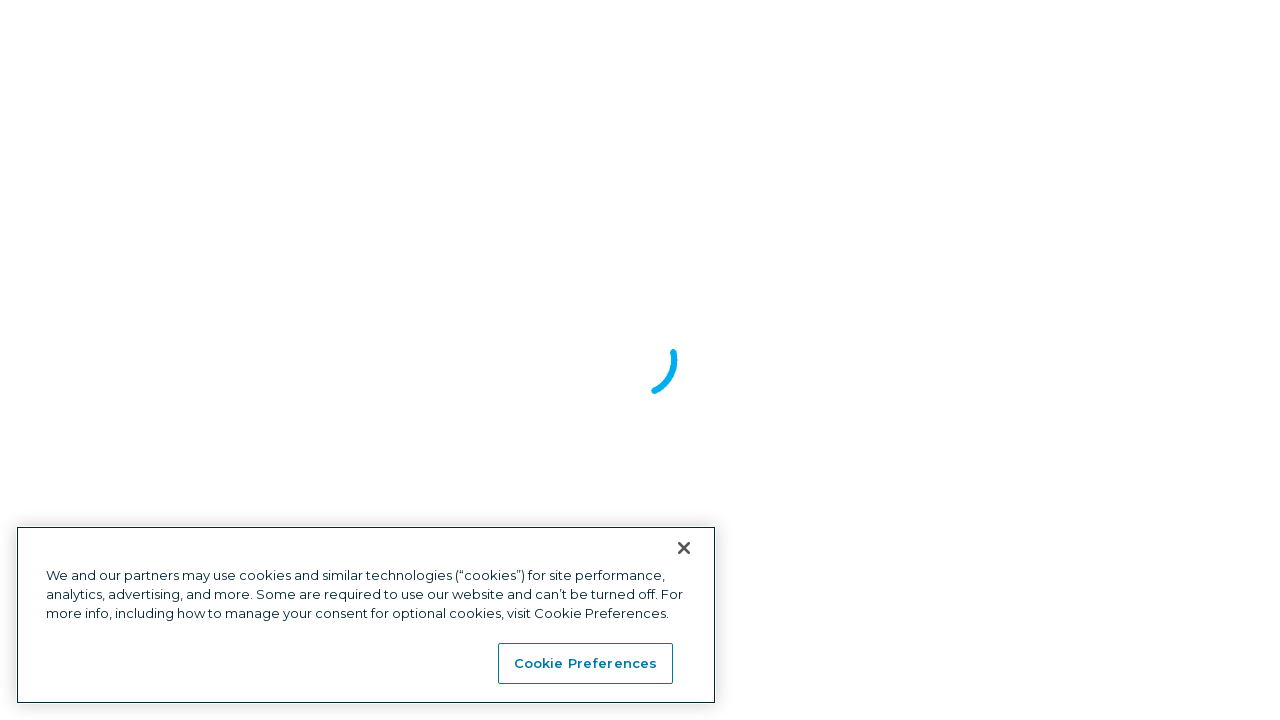

--- FILE ---
content_type: text/html
request_url: https://www.self.inc/refer/VRA7YS5R
body_size: 4359
content:
<!DOCTYPE html><html lang="en"><head><script src="https://cdn.cookielaw.org/scripttemplates/otSDKStub.js" type="text/javascript" charSet="UTF-8" data-domain-script="019b0ece-d2c1-71f7-aaae-dd4a02db152c"></script><script type="text/javascript" src="https://js-cdn.dynatrace.com/jstag/16294a69b33/bf76162zji/ddf6b922b219f675_complete.js" crossorigin="anonymous"></script><style>
  body {
    margin: 0;
    line-height: 1.4;
    font-family: Montserrat, sans-serif;
    -webkit-font-smoothing: antialiased;
    -moz-osx-font-smoothing: grayscale;
  }

  input,
  select,
  textarea,
  button {
    font-family: inherit;
  }
</style><link rel="canonical" href="https://www.self.inc/refer/[referral_id]"/><meta charSet="UTF-8"/><meta http-equiv="X-UA-Compatible" content="IE=edge"/><meta name="viewport" content="width=device-width, initial-scale=1.0"/><meta name="google-site-verification" content="2LIPxZrbcFLGFMVq19YE60kRDUhU4cJDl0MwPB81tPM"/><meta name="apple-itunes-app" content="app-id=1364215562"/><link rel="preconnect" href="https://fonts.gstatic.com"/><link rel="dns-prefetch" href="https://fonts.gstatic.com"/><link rel="preconnect" href="https://images.ctfassets.net"/><link rel="dns-prefetch" href="https://images.ctfassets.net"/><meta itemProp="url" content="https://www.self.inc/refer/[referral_id]"/><meta itemProp="logo" content="https://www.self.inc/static/Self_Logo.png"/><meta name="twitter:card" content="summary"/><meta name="twitter:site" content="@SelfCreditApp"/><meta name="twitter:creator" content="@SelfCreditApp"/><meta property="fb:app_id" content="1481832808717553"/><meta property="og:site_name" content="Self"/><meta property="og:type" content="website"/><link rel="apple-touch-icon" href="https://www.self.inc/apple-touch-icon.png"/><link rel="apple-touch-icon" sizes="72x72" href="https://www.self.inc/apple-touch-icon-72x72.png"/><link rel="apple-touch-icon" sizes="76x76" href="https://www.self.inc/apple-touch-icon-76x76.png"/><link rel="apple-touch-icon" sizes="114x114" href="https://www.self.inc/apple-touch-icon-114x114.png"/><link rel="apple-touch-icon" sizes="120x120" href="https://www.self.inc/apple-touch-icon-120x120.png"/><link rel="apple-touch-icon" sizes="144x144" href="https://www.self.inc/apple-touch-icon-144x144.png"/><link rel="apple-touch-icon" sizes="152x152" href="https://www.self.inc/apple-touch-icon-152x152.png"/><link rel="apple-touch-icon" sizes="180x180" href="https://www.self.inc/apple-touch-icon-180x180.png"/><meta name="theme-color" content="#08b"/><script type="application/ld+json">{"url":"https://www.self.inc","logo":"https://www.self.inc/static/Self_Logo_Header.svg","name":"Self Financial","@type":"Organization","taxID":"473596202","sameAs":["https://twitter.com/SelfCreditApp/","https://www.facebook.com/SelfFinancialInc/","https://www.instagram.com/SelfFinancial/","https://www.linkedin.com/company/self-financial/","https://www.youtube.com/channel/UC2J82PZFZP7P3OgA4WSAVwQ","https://www.tiktok.com/@selffinancial?lang=en"],"slogan":"Build Credit. Build Savings. Build Dreams.","address":{"name":"Self Financial","@type":"PostalAddress","email":"help@self.inc","telephone":"+1-877-883-0999","postalCode":"76092-9998","description":"Self Financial's mission is to increase economic inclusion and financial resilience in the United States. We do this by providing financial products that make credit more accessible while enabling people to build savings. Self's credit builder loan and Visa® credit builder card are geared toward people who have no credit history or are rebuilding their credit so they can reach their financial goals and achieve their life's dreams.","addressRegion":"Texas","alternateName":"Self.","streetAddress":"PO Box 11","addressCountry":"United States","addressLocality":"Southlake","mainEntityOfPage":"https://www.self.inc"},"@context":"http://schema.org/","memberOf":{"url":"https://finhealthnetwork.org/","name":"Financial Health Network","@type":"Thing"},"contactPoint":{"@type":"ContactPoint","email":"help@self.inc","telephone":"+1-877-883-0999","contactType":"customer service"},"foundingDate":"2014","alternateName":"Self Lender","numberofEmployees":"200+","ownershipFundingInfo":"https://www.self.inc/investors","disambiguatingDescription":"Self Financial is a fintech focused on credit and savings. It is different from and unrelated to SELF Magazine and Self-Help Credit Union."}</script><meta name="robots" content="noindex, nofollow"/><meta itemProp="image" content="https://www.self.inc/static/ManMakingHeartMoneyRain.png"/><meta property="og:url" content="https://www.self.inc/refer/[referral_id]"/><meta property="og:image" content="https://www.self.inc/static/ManMakingHeartMoneyRain.png"/><meta name="twitter:url" content="https://www.self.inc/refer/[referral_id]"/><meta name="twitter:image" content="https://www.self.inc/static/ManMakingHeartMoneyRain.png"/><title>Build Credit with Self</title><meta itemProp="name" content="Build Credit with Self"/><meta name="twitter:title" content="Build Credit with Self"/><meta property="og:title" content="Build Credit with Self"/><meta name="description" content="You&#x27;ve been invited!"/><meta itemProp="description" content="You&#x27;ve been invited!"/><meta name="twitter:description" content="You&#x27;ve been invited!"/><meta property="og:description" content="You&#x27;ve been invited!"/><meta name="next-head-count" content="48"/><link rel="stylesheet" data-href="https://fonts.googleapis.com/css?family=Montserrat:400,500,600,700,800&amp;display=swap"/><style>
                /* Critical CSS to prevent default link styles during SSR */
                a {
                  text-decoration: none;
                }
              </style><link rel="preconnect" href="https://fonts.gstatic.com" crossorigin /><link rel="preload" href="/_next/static/css/f6a5e26ac6dff5d1.css" as="style"/><link rel="stylesheet" href="/_next/static/css/f6a5e26ac6dff5d1.css" data-n-g=""/><link rel="preload" href="/_next/static/css/68180ba6f568f32f.css" as="style"/><link rel="stylesheet" href="/_next/static/css/68180ba6f568f32f.css" data-n-p=""/><noscript data-n-css=""></noscript><script defer="" nomodule="" src="/_next/static/chunks/polyfills-42372ed130431b0a.js"></script><script src="/_next/static/chunks/webpack-37e393ed84843cec.js" defer=""></script><script src="/_next/static/chunks/framework-838c6ca2253d4294.js" defer=""></script><script src="/_next/static/chunks/main-4ffe0c1b443561e6.js" defer=""></script><script src="/_next/static/chunks/pages/_app-f47dc9f414ee04cb.js" defer=""></script><script src="/_next/static/chunks/8333-dd62e8050a2dcb83.js" defer=""></script><script src="/_next/static/chunks/1876-1e170fc10218f704.js" defer=""></script><script src="/_next/static/chunks/pages/refer/%5Breferral_id%5D-552f0a118e6fe3a5.js" defer=""></script><script src="/_next/static/9JuB50f7clm03QmtROoyb/_buildManifest.js" defer=""></script><script src="/_next/static/9JuB50f7clm03QmtROoyb/_ssgManifest.js" defer=""></script><style data-href="https://fonts.googleapis.com/css?family=Montserrat:400,500,600,700,800&display=swap">@font-face{font-family:'Montserrat';font-style:normal;font-weight:400;font-display:swap;src:url(https://fonts.gstatic.com/l/font?kit=JTUHjIg1_i6t8kCHKm4532VJOt5-QNFgpCtr6Hw5aXw&skey=7bc19f711c0de8f&v=v31) format('woff')}@font-face{font-family:'Montserrat';font-style:normal;font-weight:500;font-display:swap;src:url(https://fonts.gstatic.com/l/font?kit=JTUHjIg1_i6t8kCHKm4532VJOt5-QNFgpCtZ6Hw5aXw&skey=7bc19f711c0de8f&v=v31) format('woff')}@font-face{font-family:'Montserrat';font-style:normal;font-weight:600;font-display:swap;src:url(https://fonts.gstatic.com/l/font?kit=JTUHjIg1_i6t8kCHKm4532VJOt5-QNFgpCu173w5aXw&skey=7bc19f711c0de8f&v=v31) format('woff')}@font-face{font-family:'Montserrat';font-style:normal;font-weight:700;font-display:swap;src:url(https://fonts.gstatic.com/l/font?kit=JTUHjIg1_i6t8kCHKm4532VJOt5-QNFgpCuM73w5aXw&skey=7bc19f711c0de8f&v=v31) format('woff')}@font-face{font-family:'Montserrat';font-style:normal;font-weight:800;font-display:swap;src:url(https://fonts.gstatic.com/l/font?kit=JTUHjIg1_i6t8kCHKm4532VJOt5-QNFgpCvr73w5aXw&skey=7bc19f711c0de8f&v=v31) format('woff')}@font-face{font-family:'Montserrat';font-style:normal;font-weight:400;font-display:swap;src:url(https://fonts.gstatic.com/s/montserrat/v31/JTUSjIg1_i6t8kCHKm459WRhyyTh89ZNpQ.woff2) format('woff2');unicode-range:U+0460-052F,U+1C80-1C8A,U+20B4,U+2DE0-2DFF,U+A640-A69F,U+FE2E-FE2F}@font-face{font-family:'Montserrat';font-style:normal;font-weight:400;font-display:swap;src:url(https://fonts.gstatic.com/s/montserrat/v31/JTUSjIg1_i6t8kCHKm459W1hyyTh89ZNpQ.woff2) format('woff2');unicode-range:U+0301,U+0400-045F,U+0490-0491,U+04B0-04B1,U+2116}@font-face{font-family:'Montserrat';font-style:normal;font-weight:400;font-display:swap;src:url(https://fonts.gstatic.com/s/montserrat/v31/JTUSjIg1_i6t8kCHKm459WZhyyTh89ZNpQ.woff2) format('woff2');unicode-range:U+0102-0103,U+0110-0111,U+0128-0129,U+0168-0169,U+01A0-01A1,U+01AF-01B0,U+0300-0301,U+0303-0304,U+0308-0309,U+0323,U+0329,U+1EA0-1EF9,U+20AB}@font-face{font-family:'Montserrat';font-style:normal;font-weight:400;font-display:swap;src:url(https://fonts.gstatic.com/s/montserrat/v31/JTUSjIg1_i6t8kCHKm459WdhyyTh89ZNpQ.woff2) format('woff2');unicode-range:U+0100-02BA,U+02BD-02C5,U+02C7-02CC,U+02CE-02D7,U+02DD-02FF,U+0304,U+0308,U+0329,U+1D00-1DBF,U+1E00-1E9F,U+1EF2-1EFF,U+2020,U+20A0-20AB,U+20AD-20C0,U+2113,U+2C60-2C7F,U+A720-A7FF}@font-face{font-family:'Montserrat';font-style:normal;font-weight:400;font-display:swap;src:url(https://fonts.gstatic.com/s/montserrat/v31/JTUSjIg1_i6t8kCHKm459WlhyyTh89Y.woff2) format('woff2');unicode-range:U+0000-00FF,U+0131,U+0152-0153,U+02BB-02BC,U+02C6,U+02DA,U+02DC,U+0304,U+0308,U+0329,U+2000-206F,U+20AC,U+2122,U+2191,U+2193,U+2212,U+2215,U+FEFF,U+FFFD}@font-face{font-family:'Montserrat';font-style:normal;font-weight:500;font-display:swap;src:url(https://fonts.gstatic.com/s/montserrat/v31/JTUSjIg1_i6t8kCHKm459WRhyyTh89ZNpQ.woff2) format('woff2');unicode-range:U+0460-052F,U+1C80-1C8A,U+20B4,U+2DE0-2DFF,U+A640-A69F,U+FE2E-FE2F}@font-face{font-family:'Montserrat';font-style:normal;font-weight:500;font-display:swap;src:url(https://fonts.gstatic.com/s/montserrat/v31/JTUSjIg1_i6t8kCHKm459W1hyyTh89ZNpQ.woff2) format('woff2');unicode-range:U+0301,U+0400-045F,U+0490-0491,U+04B0-04B1,U+2116}@font-face{font-family:'Montserrat';font-style:normal;font-weight:500;font-display:swap;src:url(https://fonts.gstatic.com/s/montserrat/v31/JTUSjIg1_i6t8kCHKm459WZhyyTh89ZNpQ.woff2) format('woff2');unicode-range:U+0102-0103,U+0110-0111,U+0128-0129,U+0168-0169,U+01A0-01A1,U+01AF-01B0,U+0300-0301,U+0303-0304,U+0308-0309,U+0323,U+0329,U+1EA0-1EF9,U+20AB}@font-face{font-family:'Montserrat';font-style:normal;font-weight:500;font-display:swap;src:url(https://fonts.gstatic.com/s/montserrat/v31/JTUSjIg1_i6t8kCHKm459WdhyyTh89ZNpQ.woff2) format('woff2');unicode-range:U+0100-02BA,U+02BD-02C5,U+02C7-02CC,U+02CE-02D7,U+02DD-02FF,U+0304,U+0308,U+0329,U+1D00-1DBF,U+1E00-1E9F,U+1EF2-1EFF,U+2020,U+20A0-20AB,U+20AD-20C0,U+2113,U+2C60-2C7F,U+A720-A7FF}@font-face{font-family:'Montserrat';font-style:normal;font-weight:500;font-display:swap;src:url(https://fonts.gstatic.com/s/montserrat/v31/JTUSjIg1_i6t8kCHKm459WlhyyTh89Y.woff2) format('woff2');unicode-range:U+0000-00FF,U+0131,U+0152-0153,U+02BB-02BC,U+02C6,U+02DA,U+02DC,U+0304,U+0308,U+0329,U+2000-206F,U+20AC,U+2122,U+2191,U+2193,U+2212,U+2215,U+FEFF,U+FFFD}@font-face{font-family:'Montserrat';font-style:normal;font-weight:600;font-display:swap;src:url(https://fonts.gstatic.com/s/montserrat/v31/JTUSjIg1_i6t8kCHKm459WRhyyTh89ZNpQ.woff2) format('woff2');unicode-range:U+0460-052F,U+1C80-1C8A,U+20B4,U+2DE0-2DFF,U+A640-A69F,U+FE2E-FE2F}@font-face{font-family:'Montserrat';font-style:normal;font-weight:600;font-display:swap;src:url(https://fonts.gstatic.com/s/montserrat/v31/JTUSjIg1_i6t8kCHKm459W1hyyTh89ZNpQ.woff2) format('woff2');unicode-range:U+0301,U+0400-045F,U+0490-0491,U+04B0-04B1,U+2116}@font-face{font-family:'Montserrat';font-style:normal;font-weight:600;font-display:swap;src:url(https://fonts.gstatic.com/s/montserrat/v31/JTUSjIg1_i6t8kCHKm459WZhyyTh89ZNpQ.woff2) format('woff2');unicode-range:U+0102-0103,U+0110-0111,U+0128-0129,U+0168-0169,U+01A0-01A1,U+01AF-01B0,U+0300-0301,U+0303-0304,U+0308-0309,U+0323,U+0329,U+1EA0-1EF9,U+20AB}@font-face{font-family:'Montserrat';font-style:normal;font-weight:600;font-display:swap;src:url(https://fonts.gstatic.com/s/montserrat/v31/JTUSjIg1_i6t8kCHKm459WdhyyTh89ZNpQ.woff2) format('woff2');unicode-range:U+0100-02BA,U+02BD-02C5,U+02C7-02CC,U+02CE-02D7,U+02DD-02FF,U+0304,U+0308,U+0329,U+1D00-1DBF,U+1E00-1E9F,U+1EF2-1EFF,U+2020,U+20A0-20AB,U+20AD-20C0,U+2113,U+2C60-2C7F,U+A720-A7FF}@font-face{font-family:'Montserrat';font-style:normal;font-weight:600;font-display:swap;src:url(https://fonts.gstatic.com/s/montserrat/v31/JTUSjIg1_i6t8kCHKm459WlhyyTh89Y.woff2) format('woff2');unicode-range:U+0000-00FF,U+0131,U+0152-0153,U+02BB-02BC,U+02C6,U+02DA,U+02DC,U+0304,U+0308,U+0329,U+2000-206F,U+20AC,U+2122,U+2191,U+2193,U+2212,U+2215,U+FEFF,U+FFFD}@font-face{font-family:'Montserrat';font-style:normal;font-weight:700;font-display:swap;src:url(https://fonts.gstatic.com/s/montserrat/v31/JTUSjIg1_i6t8kCHKm459WRhyyTh89ZNpQ.woff2) format('woff2');unicode-range:U+0460-052F,U+1C80-1C8A,U+20B4,U+2DE0-2DFF,U+A640-A69F,U+FE2E-FE2F}@font-face{font-family:'Montserrat';font-style:normal;font-weight:700;font-display:swap;src:url(https://fonts.gstatic.com/s/montserrat/v31/JTUSjIg1_i6t8kCHKm459W1hyyTh89ZNpQ.woff2) format('woff2');unicode-range:U+0301,U+0400-045F,U+0490-0491,U+04B0-04B1,U+2116}@font-face{font-family:'Montserrat';font-style:normal;font-weight:700;font-display:swap;src:url(https://fonts.gstatic.com/s/montserrat/v31/JTUSjIg1_i6t8kCHKm459WZhyyTh89ZNpQ.woff2) format('woff2');unicode-range:U+0102-0103,U+0110-0111,U+0128-0129,U+0168-0169,U+01A0-01A1,U+01AF-01B0,U+0300-0301,U+0303-0304,U+0308-0309,U+0323,U+0329,U+1EA0-1EF9,U+20AB}@font-face{font-family:'Montserrat';font-style:normal;font-weight:700;font-display:swap;src:url(https://fonts.gstatic.com/s/montserrat/v31/JTUSjIg1_i6t8kCHKm459WdhyyTh89ZNpQ.woff2) format('woff2');unicode-range:U+0100-02BA,U+02BD-02C5,U+02C7-02CC,U+02CE-02D7,U+02DD-02FF,U+0304,U+0308,U+0329,U+1D00-1DBF,U+1E00-1E9F,U+1EF2-1EFF,U+2020,U+20A0-20AB,U+20AD-20C0,U+2113,U+2C60-2C7F,U+A720-A7FF}@font-face{font-family:'Montserrat';font-style:normal;font-weight:700;font-display:swap;src:url(https://fonts.gstatic.com/s/montserrat/v31/JTUSjIg1_i6t8kCHKm459WlhyyTh89Y.woff2) format('woff2');unicode-range:U+0000-00FF,U+0131,U+0152-0153,U+02BB-02BC,U+02C6,U+02DA,U+02DC,U+0304,U+0308,U+0329,U+2000-206F,U+20AC,U+2122,U+2191,U+2193,U+2212,U+2215,U+FEFF,U+FFFD}@font-face{font-family:'Montserrat';font-style:normal;font-weight:800;font-display:swap;src:url(https://fonts.gstatic.com/s/montserrat/v31/JTUSjIg1_i6t8kCHKm459WRhyyTh89ZNpQ.woff2) format('woff2');unicode-range:U+0460-052F,U+1C80-1C8A,U+20B4,U+2DE0-2DFF,U+A640-A69F,U+FE2E-FE2F}@font-face{font-family:'Montserrat';font-style:normal;font-weight:800;font-display:swap;src:url(https://fonts.gstatic.com/s/montserrat/v31/JTUSjIg1_i6t8kCHKm459W1hyyTh89ZNpQ.woff2) format('woff2');unicode-range:U+0301,U+0400-045F,U+0490-0491,U+04B0-04B1,U+2116}@font-face{font-family:'Montserrat';font-style:normal;font-weight:800;font-display:swap;src:url(https://fonts.gstatic.com/s/montserrat/v31/JTUSjIg1_i6t8kCHKm459WZhyyTh89ZNpQ.woff2) format('woff2');unicode-range:U+0102-0103,U+0110-0111,U+0128-0129,U+0168-0169,U+01A0-01A1,U+01AF-01B0,U+0300-0301,U+0303-0304,U+0308-0309,U+0323,U+0329,U+1EA0-1EF9,U+20AB}@font-face{font-family:'Montserrat';font-style:normal;font-weight:800;font-display:swap;src:url(https://fonts.gstatic.com/s/montserrat/v31/JTUSjIg1_i6t8kCHKm459WdhyyTh89ZNpQ.woff2) format('woff2');unicode-range:U+0100-02BA,U+02BD-02C5,U+02C7-02CC,U+02CE-02D7,U+02DD-02FF,U+0304,U+0308,U+0329,U+1D00-1DBF,U+1E00-1E9F,U+1EF2-1EFF,U+2020,U+20A0-20AB,U+20AD-20C0,U+2113,U+2C60-2C7F,U+A720-A7FF}@font-face{font-family:'Montserrat';font-style:normal;font-weight:800;font-display:swap;src:url(https://fonts.gstatic.com/s/montserrat/v31/JTUSjIg1_i6t8kCHKm459WlhyyTh89Y.woff2) format('woff2');unicode-range:U+0000-00FF,U+0131,U+0152-0153,U+02BB-02BC,U+02C6,U+02DA,U+02DC,U+0304,U+0308,U+0329,U+2000-206F,U+20AC,U+2122,U+2191,U+2193,U+2212,U+2215,U+FEFF,U+FFFD}</style></head><body><div id="__next"><div style="display:flex;flex-direction:column;background-color:var(--white);justify-content:center;align-items:center;height:100%;position:absolute;width:100%;z-index:10"><img class="LoadingSpinner_component__nRazr" src="/static/Circle_Spinner_New.gif" alt="loading..." width="80" height="80" data-test="loadingSpinnerImg"/></div></div><script id="__NEXT_DATA__" type="application/json">{"props":{"pageProps":{}},"page":"/refer/[referral_id]","query":{},"buildId":"9JuB50f7clm03QmtROoyb","runtimeConfig":{"ODIN_GRAPHQL_ENDPOINT":"https://odin.self.inc/graphql","ODIN_ELB":"https://odin.self.inc","BASE_URL":"https://www.self.inc","NO_WWW_BASE_URL":"https://self.inc","SUPPORT_URL":"https://support.self.inc","FACEBOOK_APP_ID":"1481832808717553","GTM_ENV":"production","STATIC_IMAGE_PATH":"/static","LOG_LEVEL":"30","LOB_API_BASE_URL":"https://api.lob.com/v1","LOB_PUBLIC_API_KEY":"live_pub_b43538a2566fc37d01332bbc253c666","CONTENTFUL_URL":"cdn.contentful.com","CONTENTFUL_SPACE_ID":"90p5z8n8rnuv","CONTENTFUL_ACCESS_TOKEN":"636233135a4da0353be916d5bf243b2a2c205af75009127df75591ccadfc7a3a","CONTENTFUL_ENVIRONMENT":"master","COOKIE_DOMAIN":".self.inc","CANARY_TOKEN_ENABLED":true,"SEGMENT_ENABLED":true,"SEGMENT_KEY":"QUrP3dtsBTUvcjAwphPTEIxSriIqBDIs","SEGMENT_BUNDLE_URL":"https://evs.mario.self.inc/3Qnesv9WxG/vqvASqRREI.min.js","SINGULAR_API_KEY":"selffinancialinc._275b19b6","SINGULAR_API_SECRET":"13e9b5a80799db465f4e797c3983fe38","SINGULAR_APP_DOWNLOAD_BASE_URL":"https://self.sng.link/A136d/ygkv?_smtype=3","APPLE_APP_ID":"1364215562","RECAPTCHA_SITE_KEY":"6Le0I_sSAAAAAP_jmh6PcgrsNiX7oaAdC_i8ulJx","THROW_ON_SCHEMA_MISMATCH":false,"EXP_SALESFORCE_ORG_ID":"00D4x000006sHcP","EXP_SALESFORCE_BUTTON_ID":"5734x0000004vYD","EXP_SALESFORCE_DEPLOYMENT_ID":"5724x0000004ua3","EXP_SALESFORCE_URL":"https://selffinancial.my.salesforce.com","EXP_SALESFORCE_CHAT_URL":"https://selffinancial.my.salesforce-sites.com/chat","EXP_SALESFORCE_SERVICE_NAME":"Chat_Embedded_Service_External","EXP_SALESFORCE_BASE_LIVE_AGENT_CONTENT_URL":"https://c.la1-core1.sfdc-yfeipo.salesforceliveagent.com/content","EXP_SALESFORCE_BASE_LIVE_AGENT_URL":"https://d.la1-core1.sfdc-yfeipo.salesforceliveagent.com/chat","EXP_SALESFORCE_LIVE_AGENT_DEV_NAME":"Chat_Team","EXP_SALESFORCE_SCRIPT_SRC":"https://selffinancial.my.salesforce.com/embeddedservice/5.0/esw.min.js","SALESFORCE_ORG_ID":"00D4x000006sHcP","SALESFORCE_BUTTON_ID":"5734x0000004vmI","SALESFORCE_DEPLOYMENT_ID":"5724x0000004uny","SALESFORCE_URL":"https://selffinancial.my.salesforce.com","SALESFORCE_CHAT_URL":"https://selffinancial.my.salesforce-sites.com/chat","SALESFORCE_SERVICE_NAME":"ChatBotQueue","SALESFORCE_BASE_LIVE_AGENT_CONTENT_URL":"https://c.la1-core1.sfdc-yfeipo.salesforceliveagent.com/content","SALESFORCE_BASE_LIVE_AGENT_URL":"https://d.la1-core1.sfdc-yfeipo.salesforceliveagent.com/chat","SALESFORCE_LIVE_AGENT_DEV_NAME":"EmbeddedServiceLiveAgent_Parent04I4x000000gXMqEAM_17f48a8b10b","SALESFORCE_SCRIPT_SRC":"https://selffinancial.my.salesforce.com/embeddedservice/5.0/esw.min.js","LEVELCREDIT_AFFILIATE_URL":"https://my.levelcredit.com","MARKETPLACE_BINDABLE_RENTERS_URL":"http://mylifeprotected.com/self/renters/quote","MARKETPLACE_ENV_QUINSTREET_URL":"https://o1.qnsr.com/cgi/r?;n=203;c=1679436;s=31704;x=7936;f=202203241433270;u=j;z=TIMESTAMP;","RB_APP_BASE_URL":"https://rbapp.self.inc","LAUNCHDARKLY_CLIENT_SIDE_ID":"62911839d117af157fb716e9","ENABLE_DEV_TOOLS":false,"AUTH0_DOMAIN":"auth.self.inc","AUTH0_CLIENT_ID":"9HP0bCn41PvL2wIyVXlCrdi42ehyZSey","AUTH0_ENABLED":true,"BRAZE_UNIVERSAL_LINK_DOMAIN":"ablink.email.self.inc","DYNATRACE_SCRIPT_URL":"https://js-cdn.dynatrace.com/jstag/16294a69b33/bf76162zji/ddf6b922b219f675_complete.js","APEX_WIDGET_URL":"https://src.apex.autopay.com/widget-embed/1.0.0/widget-embed-1.0.0.js","ENABLE_TEST_ENV_OVERRIDE":false,"SELFCHAT_WEBSOCKET_ENDPOINT":"wss://chat.self.inc","HUB_ID":"9054650","SAASQUATCH_BASE_URL":"https://app.referralsaasquatch.com/api/v1/am070swbmz032/","SOURCE_DEFENSE_API_TOKEN":"4d94f89c-f2f8-4290-8eed-6cf43921a2ad","ONETRUST_SCRIPT_DOMAIN":"019b0ece-d2c1-71f7-aaae-dd4a02db152c","ONETRUST_AUTO_BLOCKING_SCRIPT_URL":"https://cdn.cookielaw.org/consent/019b0ece-d2c1-71f7-aaae-dd4a02db152c/OtAutoBlock.js","ONETRUST_LOAD_SCRIPT":true},"nextExport":true,"autoExport":true,"isFallback":false,"scriptLoader":[]}</script></body></html>

--- FILE ---
content_type: text/css
request_url: https://www.self.inc/_next/static/css/f6a5e26ac6dff5d1.css
body_size: 8925
content:
.LoadingDots_component__9QD2S{font-family:var(--self-font-family)}.LoadingDots_component__9QD2S,.LoadingDots_component__9QD2S *,.LoadingDots_component__9QD2S :after,.LoadingDots_component__9QD2S:after{transition:all .1s ease-out;box-sizing:border-box}.LoadingDots_component__9QD2S,.LoadingDots_component__9QD2S *{outline-color:var(--gray-primary-900)}.LoadingDots_component__9QD2S{display:flex;justify-content:center;align-items:center}.LoadingDots_component__9QD2S>*{width:8px;height:8px;border-radius:50%}.LoadingDots_component__9QD2S>:not(:first-child){margin-left:8px}.LoadingDots_component__9QD2S>:first-child{animation:LoadingDots_pulse__05_Lv 1s linear 0ms infinite}.LoadingDots_component__9QD2S>:nth-child(2){animation:LoadingDots_pulse__05_Lv 1s linear .2s infinite}.LoadingDots_component__9QD2S>:nth-child(3){animation:LoadingDots_pulse__05_Lv 1s linear .4s infinite}.LoadingDots_component__9QD2S>:nth-child(4){animation:LoadingDots_pulse__05_Lv 1s linear .6s infinite}@keyframes LoadingDots_pulse__05_Lv{0%{transform:scale(1)}15%{transform:scale(1.5)}30%{transform:scale(1)}to{transform:scale(1)}}.Button_component__0XMz9{font-family:var(--self-font-family)}.Button_component__0XMz9,.Button_component__0XMz9 *,.Button_component__0XMz9 :after,.Button_component__0XMz9:after{transition:all .1s ease-out;box-sizing:border-box}.Button_component__0XMz9,.Button_component__0XMz9 *{outline-color:var(--gray-primary-900)}.Button_component__0XMz9{-webkit-appearance:none;-moz-appearance:none;appearance:none;justify-content:center;align-items:center;overflow:hidden;text-align:center;font-weight:var(--semi-bold);color:var(--primary-text);border-radius:var(--corner-radius-small);border:1px solid transparent;text-decoration:none;display:inline-flex}.Button_component__0XMz9.Button_radius-large__jFaKW{border-radius:var(--corner-radius-large)}.Button_component__0XMz9.Button_block-full__v0kER,.Button_component__0XMz9.Button_block-level__D5gms{display:flex;width:100%}.Button_component__0XMz9.Button_block-level__D5gms{margin:0 auto}@media(min-width:768px){.Button_component__0XMz9.Button_block-level__D5gms{max-width:311px}}.Button_component__0XMz9:not(:disabled){cursor:pointer}.Button_component__0XMz9.Button_primary__SYYyb{background:var(--cta-orange)}.Button_component__0XMz9.Button_primary__SYYyb:active:not(:disabled){background:var(--cta-orange-active)}.Button_component__0XMz9.Button_primary__SYYyb.Button_disabled__rTqaF{background:var(--cta-orange-disabled);color:var(--gray-primary-200)}.Button_component__0XMz9.Button_primary__SYYyb.Button_danger__30tEw{color:var(--light-red);background:var(--dark-red)}.Button_component__0XMz9.Button_primary__SYYyb.Button_danger__30tEw:active:not(:disabled){background:var(--darker-red)}.Button_component__0XMz9.Button_primary__SYYyb.Button_danger__30tEw.Button_disabled__rTqaF{opacity:.7}.Button_component__0XMz9.Button_dark-primary__xWH0e{background:var(--cta-orange)}.Button_component__0XMz9.Button_dark-primary__xWH0e:active:not(:disabled){background:var(--cta-orange-active)}.Button_component__0XMz9.Button_dark-primary__xWH0e.Button_disabled__rTqaF{background:var(--cta-orange-disabled);color:var(--gray-primary-200)}.Button_component__0XMz9.Button_dark-primary__xWH0e.Button_danger__30tEw{color:var(--light-red);background:var(--dark-red)}.Button_component__0XMz9.Button_dark-primary__xWH0e.Button_danger__30tEw:active:not(:disabled){background:var(--darker-red)}.Button_component__0XMz9.Button_dark-primary__xWH0e.Button_danger__30tEw.Button_disabled__rTqaF{opacity:.7}.Button_component__0XMz9.Button_dark-primary__xWH0e{background:var(--orange);color:var(--white)}.Button_component__0XMz9.Button_secondary__EqDEz{background:var(--white);border-color:var(--gray-primary-200)}.Button_component__0XMz9.Button_secondary__EqDEz:active:not(:disabled){background:var(--gray-primary-25)}.Button_component__0XMz9.Button_secondary__EqDEz.Button_disabled__rTqaF{background:var(--gray-primary-50)}.Button_component__0XMz9.Button_secondary__EqDEz.Button_danger__30tEw{color:var(--dark-red);border-color:var(--dark-red)}.Button_component__0XMz9.Button_ghost__1wr3m{background:none}.Button_component__0XMz9.Button_ghost__1wr3m:active:not(:disabled){background:var(--gray-primary-100)}.Button_component__0XMz9.Button_ghost__1wr3m.Button_disabled__rTqaF{background:var(--gray-primary-50)}.Button_component__0XMz9.Button_ghost__1wr3m.Button_danger__30tEw{color:var(--dark-red)}.Button_component__0XMz9.Button_ghost-blue__WftRv{background:none}.Button_component__0XMz9.Button_ghost-blue__WftRv:active:not(:disabled){background:var(--gray-primary-100)}.Button_component__0XMz9.Button_ghost-blue__WftRv.Button_disabled__rTqaF{background:var(--gray-primary-50)}.Button_component__0XMz9.Button_ghost-blue__WftRv.Button_danger__30tEw{color:var(--dark-red)}.Button_component__0XMz9.Button_ghost-blue__WftRv{color:var(--dark-blue)}.Button_component__0XMz9.Button_ghost-white-text__Rc0_4{background:none;color:var(--white)}.Button_component__0XMz9.Button_ghost-white-text__Rc0_4:active:not(:disabled){color:var(--gray-primary-700)}.Button_component__0XMz9.Button_dark__7Nsw5{background:var(--gray-primary-900);color:var(--white)}.Button_component__0XMz9.Button_dark__7Nsw5:active:not(:disabled){background:var(--black)}.Button_component__0XMz9.Button_dark__7Nsw5.Button_disabled__rTqaF{background:var(--gray-primary-700)}.Button_component__0XMz9.Button_dark__7Nsw5.Button_danger__30tEw{color:var(--red)}.Button_component__0XMz9.Button_dark-blue__ilsHJ{background:var(--dark-blue);color:var(--white)}.Button_component__0XMz9.Button_dark-blue__ilsHJ:active:not(:disabled){background:#00668c}.Button_component__0XMz9.Button_dark-blue__ilsHJ.Button_disabled__rTqaF{background:var(--gray-primary-700)}.Button_component__0XMz9.Button_dark-blue__ilsHJ.Button_danger__30tEw{color:var(--red)}.Button_component__0XMz9.Button_extremely-dark-blue__ia8OR{background:var(--dark-blue);color:var(--white)}.Button_component__0XMz9.Button_extremely-dark-blue__ia8OR:active:not(:disabled){background:#00668c}.Button_component__0XMz9.Button_extremely-dark-blue__ia8OR.Button_disabled__rTqaF{background:var(--gray-primary-700)}.Button_component__0XMz9.Button_extremely-dark-blue__ia8OR.Button_danger__30tEw{color:var(--red)}.Button_component__0XMz9.Button_extremely-dark-blue__ia8OR{background:var(--extremely-dark-blue)}.Button_component__0XMz9.Button_large__yYWEG{font-size:16px;line-height:21px;padding:11px 16px;min-height:45px}.Button_component__0XMz9.Button_small__reFOY{font-size:13px;line-height:18px;padding:6px 16px;min-height:32px}.Checkbox_component__KA5mc{font-family:var(--self-font-family)}.Checkbox_component__KA5mc,.Checkbox_component__KA5mc *,.Checkbox_component__KA5mc :after,.Checkbox_component__KA5mc:after{transition:all .1s ease-out;box-sizing:border-box}.Checkbox_component__KA5mc,.Checkbox_component__KA5mc *{outline-color:var(--gray-primary-900)}.Checkbox_component__KA5mc{position:relative}.Checkbox_component__KA5mc.Checkbox_disabled__SVZ7F{opacity:.6}.Checkbox_component__KA5mc:not(.Checkbox_disabled__SVZ7F){cursor:pointer}.Checkbox_component__KA5mc{display:flex;justify-content:flex-start;align-items:center;font:var(--subhead-medium);color:var(--secondary-text)}.Checkbox_component__KA5mc.Checkbox_hasLabel__Vkunf>input{margin-right:16px}.Checkbox_component__KA5mc>input{position:relative;-webkit-appearance:none;-moz-appearance:none;appearance:none;margin:0;cursor:inherit;display:inline-flex;justify-content:center;align-items:center;width:24px;height:24px;flex-grow:0;flex-shrink:0;background:var(--white);border:var(--controls-border)}.Checkbox_component__KA5mc>input:after{content:"";display:block;width:10px;height:10px;background:url(/static/icons-v3/checkbox-check.svg) no-repeat 50%/contain;opacity:0}.Checkbox_component__KA5mc>input:checked{background:var(--cta-orange);border-color:transparent}.Checkbox_component__KA5mc>input:checked:after{opacity:1}.Checkbox_component__KA5mc>input{border-radius:4px}.Checkbox_component__KA5mc>.Checkbox_error__9MaKG{position:absolute;top:calc(100% + var(--spacing-increment));left:0;font:var(--caption-1-medium);color:var(--error)}.Checkbox_component__KA5mc.Checkbox_hasError__AQ5iJ{margin-bottom:24px}.Checkbox_component__KA5mc:not(.Checkbox_hasError__AQ5iJ)>.Checkbox_error__9MaKG{opacity:0;transform:translateY(-8px)}.Dropdown_component__CNxiy{font-family:var(--self-font-family)}.Dropdown_component__CNxiy,.Dropdown_component__CNxiy *,.Dropdown_component__CNxiy :after,.Dropdown_component__CNxiy:after{transition:all .1s ease-out;box-sizing:border-box}.Dropdown_component__CNxiy,.Dropdown_component__CNxiy *{outline-color:var(--gray-primary-900)}.Dropdown_component__CNxiy{position:relative;display:block;flex-basis:0;flex-grow:1;flex-shrink:1;text-align:left;--padding-horizontal:16px;--padding-vertical-base:10px;--padding-top:calc(var(--padding-vertical-base) + 1px + 16px);--padding-bottom:var(--padding-vertical-base)}.Dropdown_component__CNxiy.Dropdown_labelStylePlaceholder__G3CBp{--padding-top:calc(var(--padding-vertical-base) + 2px);--padding-bottom:calc(var(--padding-vertical-base) + 1px)}@media(prefers-reduced-motion){.Dropdown_component__CNxiy{transition:none;transition:border-color .1s ease-out}}.Dropdown_component__CNxiy>.Dropdown_label__A7wkN{position:absolute;left:var(--padding-horizontal);top:calc(50% - 10px);right:var(--padding-horizontal);overflow:hidden;white-space:nowrap;text-overflow:ellipsis;font-family:var(--self-font-family);font-size:16px;line-height:20px;font-weight:var(--medium);color:var(--secondary-text-alt);pointer-events:none;transition-property:top,font-size}@media(prefers-reduced-motion){.Dropdown_component__CNxiy>.Dropdown_label__A7wkN{transition-property:none}}.Dropdown_component__CNxiy>input,.Dropdown_component__CNxiy>select,.Dropdown_component__CNxiy>textarea{padding:var(--padding-top) var(--padding-horizontal) var(--padding-bottom) var(--padding-horizontal);width:100%;overflow:hidden;background:var(--white);border:var(--controls-border);border-radius:var(--corner-radius-small);-webkit-appearance:none;-moz-appearance:none;appearance:none;resize:none;opacity:1;font-family:var(--self-font-family);font-size:16px;line-height:20px;font-weight:var(--semi-bold);color:var(--primary-text);transition-property:color}.Dropdown_component__CNxiy>input:focus,.Dropdown_component__CNxiy>select:focus,.Dropdown_component__CNxiy>textarea:focus{outline-style:solid;outline-width:2px}.Dropdown_component__CNxiy>input:disabled,.Dropdown_component__CNxiy>select:disabled,.Dropdown_component__CNxiy>textarea:disabled{color:var(--disabled-text)}.Dropdown_component__CNxiy>.Dropdown_error__YDK0r{position:absolute;top:calc(100% + 8px);left:4px;font:var(--caption-1-medium);color:var(--error)}.Dropdown_component__CNxiy:focus-within{border-color:var(--primary-text)}.Dropdown_component__CNxiy.Dropdown_hasContent__BbkrH.Dropdown_labelStyleRaise__2OGkW>.Dropdown_label__A7wkN{top:calc(1px + var(--padding-vertical-base));font:var(--caption-1-medium)}.Dropdown_component__CNxiy.Dropdown_hasContent__BbkrH.Dropdown_labelStylePlaceholder__G3CBp>.Dropdown_label__A7wkN{opacity:0}.Dropdown_component__CNxiy.Dropdown_hasError__QMMLf:not(.Dropdown_hideErrorText__OOt3x){margin-bottom:24px}.Dropdown_component__CNxiy.Dropdown_hasError__QMMLf>.Dropdown_label__A7wkN{color:var(--error)}.Dropdown_component__CNxiy.Dropdown_hasError__QMMLf>input,.Dropdown_component__CNxiy.Dropdown_hasError__QMMLf>select,.Dropdown_component__CNxiy.Dropdown_hasError__QMMLf>textarea{border-color:var(--error)}.Dropdown_component__CNxiy.Dropdown_hasLeftIcon__z830b>.Dropdown_label__A7wkN{left:calc(var(--padding-horizontal) + 20px + 12px)}.Dropdown_component__CNxiy.Dropdown_hasLeftIcon__z830b>input,.Dropdown_component__CNxiy.Dropdown_hasLeftIcon__z830b>select,.Dropdown_component__CNxiy.Dropdown_hasLeftIcon__z830b>textarea{padding-left:calc(var(--padding-horizontal) + 20px + 12px)}.Dropdown_component__CNxiy.Dropdown_hasRightIcon__E1q6C>.Dropdown_label__A7wkN{right:calc(var(--padding-horizontal) + 20px + 12px)}.Dropdown_component__CNxiy.Dropdown_hasRightIcon__E1q6C>input,.Dropdown_component__CNxiy.Dropdown_hasRightIcon__E1q6C>select,.Dropdown_component__CNxiy.Dropdown_hasRightIcon__E1q6C>textarea{padding-right:calc(var(--padding-horizontal) + 20px + 12px)}.Dropdown_component__CNxiy:not(.Dropdown_disabled__HO6cR){cursor:pointer}.Dropdown_component__CNxiy>*{cursor:inherit}.Dropdown_component__CNxiy select{white-space:nowrap;text-overflow:ellipsis;padding-right:25px}.Dropdown_component__CNxiy:after{content:"";display:block;width:20px;height:20px;background:url(/static/icons-v3/chevron-down.svg) no-repeat 50%/contain;pointer-events:none;position:absolute;right:16px;top:calc(50% - 10px)}.Dropdown_component__CNxiy>.Dropdown_label__A7wkN{right:calc(var(--padding-horizontal) + 20px)}.Form_component__20w8F{font-family:var(--self-font-family)}.Form_component__20w8F,.Form_component__20w8F *,.Form_component__20w8F :after,.Form_component__20w8F:after{transition:all .1s ease-out;box-sizing:border-box}.Form_component__20w8F,.Form_component__20w8F *{outline-color:var(--gray-primary-900)}.Icon_component__YfEhR{font-family:var(--self-font-family)}.Icon_component__YfEhR,.Icon_component__YfEhR *,.Icon_component__YfEhR :after,.Icon_component__YfEhR:after{transition:all .1s ease-out;box-sizing:border-box}.Icon_component__YfEhR,.Icon_component__YfEhR *{outline-color:var(--gray-primary-900)}.Icon_component__YfEhR{position:relative;display:inline-block;vertical-align:middle;flex-shrink:0;flex-grow:0}.Icon_component__YfEhR>.Icon_icon__8BoQY{position:absolute;top:0;left:0;display:block;width:100%;height:100%;-webkit-mask:var(--icon) no-repeat center/cover;mask:var(--icon) no-repeat center/cover;background:var(--icon-color)}.Modal_component__XJpDF{font-family:var(--self-font-family)}.Modal_component__XJpDF,.Modal_component__XJpDF *,.Modal_component__XJpDF :after,.Modal_component__XJpDF:after{transition:all .1s ease-out;box-sizing:border-box}.Modal_component__XJpDF,.Modal_component__XJpDF *{outline-color:var(--gray-primary-900)}.Modal_component__XJpDF{position:fixed;top:0;left:0;width:100vw;height:100vh;display:flex;flex-direction:column;align-items:center;justify-content:center;background:rgba(0,0,0,.5);transition:opacity var(--modal-slide-duration) ease-out;z-index:calc(var(--modal-order) + 2000)}.Modal_component__XJpDF>.Modal_content__0QTFs{position:relative;padding:40px 26px;width:600px;max-width:calc(100vw - var(--screen-padding));max-height:calc(100vh - 140px)}@media(max-height:700px){.Modal_component__XJpDF>.Modal_content__0QTFs{max-height:95vh}}@media(min-width:768px){.Modal_component__XJpDF>.Modal_content__0QTFs{padding:48px}}.Modal_component__XJpDF>.Modal_content__0QTFs{overflow-y:auto;background:var(--white);border-radius:var(--corner-radius-large);transition:transform var(--modal-slide-duration) ease-out}@media(prefers-reduced-motion){.Modal_component__XJpDF>.Modal_content__0QTFs{transition:none}}.Modal_component__XJpDF>.Modal_content__0QTFs .Modal_closeX__or2BK{float:right;cursor:pointer}.Modal_component__XJpDF>.Modal_content__0QTFs .Modal_closeX__or2BK.Modal_flat__6kIAe{margin:20px 20px -20px 0}.Modal_component__XJpDF.Modal_smallContent__7orfW>.Modal_content__0QTFs{max-width:min(100vw - var(--screen-padding),335px)}.Modal_component__XJpDF>.Modal_bumper__uXvkC{position:relative;top:20px;border-top-left-radius:38px;border-top-right-radius:38px;padding:40px;box-shadow:0 2px 1px rgba(0,0,0,.05);background-color:var(--blue);width:600px;max-width:calc(100vw - var(--screen-padding));color:var(--white);font:var(--title-2)}@media(max-width:768px){.Modal_component__XJpDF.Modal_full__f_kd9>.Modal_content__0QTFs{position:absolute;bottom:0;top:140px;max-width:100vw;max-height:none;border-bottom-left-radius:0;border-bottom-right-radius:0}}.Modal_component__XJpDF:not(.Modal_open__ErT9f){opacity:0;pointer-events:none}.Modal_component__XJpDF:not(.Modal_open__ErT9f)>.Modal_content__0QTFs{transform:translateY(50px)}@media(prefers-reduced-motion){.Modal_component__XJpDF:not(.Modal_open__ErT9f)>.Modal_content__0QTFs{transform:none}}.Modal_component__XJpDF.Modal_lessPadding__0rEz6>.Modal_content__0QTFs{padding:20px}@media(min-width:768px){.Modal_component__XJpDF.Modal_lessPadding__0rEz6>.Modal_content__0QTFs{padding:30px}}.Modal_component__XJpDF.Modal_flat__6kIAe>.Modal_content__0QTFs{padding:0}@media(min-width:768px){.Modal_component__XJpDF.Modal_flat__6kIAe>.Modal_content__0QTFs{padding:0}}.Modal_component__XJpDF.Modal_chat__XqcQG>.Modal_content__0QTFs{position:absolute;bottom:90px;max-height:calc(100vh - 300px)}.Spacer_component__JImtF{font-family:var(--self-font-family)}.Spacer_component__JImtF,.Spacer_component__JImtF *,.Spacer_component__JImtF :after,.Spacer_component__JImtF:after{transition:all .1s ease-out;box-sizing:border-box}.Spacer_component__JImtF,.Spacer_component__JImtF *{outline-color:var(--gray-primary-900)}.Spacer_component__JImtF{flex-grow:0;flex-shrink:0;width:calc(var(--size)*var(--spacing-increment));height:calc(var(--size)*var(--spacing-increment))}.DatePicker_component___7bob{max-width:100%;max-height:100%;--item-width:48px;--item-height:58px;font-family:var(--self-font-family)}.DatePicker_component___7bob,.DatePicker_component___7bob *,.DatePicker_component___7bob :after,.DatePicker_component___7bob:after{transition:all .1s ease-out;box-sizing:border-box}.DatePicker_component___7bob,.DatePicker_component___7bob *{outline-color:var(--gray-primary-900)}.DatePicker_component___7bob .DatePicker_paginationRow__Ak5Wf{display:flex;justify-content:space-between;align-items:center;margin-bottom:16px;-webkit-user-select:none;-moz-user-select:none;user-select:none}.DatePicker_component___7bob .DatePicker_paginationRow__Ak5Wf .DatePicker_monthText__V2PG0{font:var(--headline);border:none;background:none}.DatePicker_component___7bob .DatePicker_paginationRow__Ak5Wf .DatePicker_chevronWrapper__4Efd8{display:flex}.DatePicker_component___7bob .DatePicker_paginationRow__Ak5Wf .DatePicker_chevronWrapper__4Efd8 .DatePicker_chevronButton__JfwQi{outline:none;border:0;padding:16px 20px;cursor:pointer;background:none;display:flex;width:24px;height:24px;justify-content:center;align-items:center}.DatePicker_component___7bob .DatePicker_paginationRow__Ak5Wf .DatePicker_chevronWrapper__4Efd8 .DatePicker_chevronButton__JfwQi.DatePicker_disabled__IhPe_{cursor:not-allowed;opacity:.3}.DatePicker_component___7bob .DatePicker_dates___I59q{display:flex;flex-direction:column;-webkit-user-select:none;-moz-user-select:none;user-select:none}.DatePicker_component___7bob .DatePicker_dates___I59q .DatePicker_datesRow__638AD{display:flex;justify-content:space-between}.DatePicker_component___7bob .DatePicker_dates___I59q .DatePicker_datesRow__638AD .DatePicker_dayBlock__q4I0K{flex:1 1;width:var(--item-width);height:var(--item-height);display:flex;justify-content:center;align-items:center;font:var(--body-regular);position:relative;cursor:pointer}.DatePicker_component___7bob .DatePicker_dates___I59q .DatePicker_datesRow__638AD .DatePicker_dayBlock__q4I0K span{z-index:99}.DatePicker_component___7bob .DatePicker_dates___I59q .DatePicker_datesRow__638AD .DatePicker_dayBlock__q4I0K:hover:before{content:"";display:block;position:absolute;width:41px;height:41px;border-radius:50%;background:var(--light-orange)}.DatePicker_component___7bob .DatePicker_dates___I59q .DatePicker_datesRow__638AD .DatePicker_dayBlock__q4I0K.DatePicker_additionalLegendHighlight__vkSnS:before{content:"";display:block;position:absolute;width:41px;height:41px;border-radius:50%;width:50px;height:50px;background:var(--gray-primary-200)}.DatePicker_component___7bob .DatePicker_dates___I59q .DatePicker_datesRow__638AD .DatePicker_dayBlock__q4I0K.DatePicker_selected__uT_wK{font:var(--headline)}.DatePicker_component___7bob .DatePicker_dates___I59q .DatePicker_datesRow__638AD .DatePicker_dayBlock__q4I0K.DatePicker_selected__uT_wK:before{content:"";display:block;position:absolute;width:41px;height:41px;border-radius:50%;width:50px;height:50px;background:var(--cta-orange)}.DatePicker_component___7bob .DatePicker_dates___I59q .DatePicker_datesRow__638AD .DatePicker_dayBlock__q4I0K.DatePicker_selected__uT_wK.DatePicker_additionalLegendHighlight__vkSnS:before{content:"";display:block;position:absolute;width:41px;height:41px;border-radius:50%;width:50px;height:50px;background:linear-gradient(90deg,var(--cta-orange) 50%,var(--gray-primary-200) 50%)}.DatePicker_component___7bob .DatePicker_dates___I59q .DatePicker_datesRow__638AD .DatePicker_dayBlock__q4I0K.DatePicker_disabled__IhPe_{opacity:.3;cursor:not-allowed}.DatePicker_component___7bob .DatePicker_dates___I59q .DatePicker_datesRow__638AD .DatePicker_dayBlock__q4I0K.DatePicker_disabled__IhPe_:hover:before{display:none}.DatePicker_component___7bob .DatePicker_dates___I59q .DatePicker_datesRow__638AD .DatePicker_dayBlock__q4I0K.DatePicker_monthBlock__i4fse.DatePicker_selected__uT_wK:before,.DatePicker_component___7bob .DatePicker_dates___I59q .DatePicker_datesRow__638AD .DatePicker_dayBlock__q4I0K.DatePicker_monthBlock__i4fse:hover:before,.DatePicker_component___7bob .DatePicker_dates___I59q .DatePicker_datesRow__638AD .DatePicker_dayBlock__q4I0K.DatePicker_yearBlock__asqXA.DatePicker_selected__uT_wK:before,.DatePicker_component___7bob .DatePicker_dates___I59q .DatePicker_datesRow__638AD .DatePicker_dayBlock__q4I0K.DatePicker_yearBlock__asqXA:hover:before{width:60px;height:60px}.DatePicker_component___7bob .DatePicker_description__VZ_BO{display:flex;align-items:center;font:var(--callout-medium)}.DatePicker_component___7bob .DatePicker_description__VZ_BO .DatePicker_indicator__AM0W2{display:inline-block;width:20px;height:20px;border-radius:50%;background:var(--cta-orange)}.DatePicker_component___7bob .DatePicker_description__VZ_BO .DatePicker_grayIndicator__fjznZ{display:inline-block;width:20px;height:20px;border-radius:50%;background:var(--gray-primary-200)}.Input_component__vE_0f,.Input_inputContainer__lWTiV{transition:all .1s ease-out;box-sizing:border-box;font-family:var(--self-font-family)}.Input_component__vE_0f *,.Input_component__vE_0f :after,.Input_component__vE_0f:after,.Input_inputContainer__lWTiV *,.Input_inputContainer__lWTiV :after,.Input_inputContainer__lWTiV:after{transition:all .1s ease-out;box-sizing:border-box}.Input_component__vE_0f,.Input_component__vE_0f *,.Input_inputContainer__lWTiV,.Input_inputContainer__lWTiV *{outline-color:var(--gray-primary-900)}.Input_component__vE_0f,.Input_inputContainer__lWTiV{position:relative;display:block;flex-basis:0;flex-grow:1;flex-shrink:1;text-align:left;--padding-horizontal:16px;--padding-vertical-base:10px;--padding-top:calc(var(--padding-vertical-base) + 1px + 16px);--padding-bottom:var(--padding-vertical-base)}.Input_component__vE_0f.Input_labelStylePlaceholder__aotPe,.Input_inputContainer__lWTiV.Input_labelStylePlaceholder__aotPe{--padding-top:calc(var(--padding-vertical-base) + 2px);--padding-bottom:calc(var(--padding-vertical-base) + 1px)}@media(prefers-reduced-motion){.Input_component__vE_0f,.Input_inputContainer__lWTiV{transition:none;transition:border-color .1s ease-out}}.Input_component__vE_0f>.Input_label__99OPp,.Input_inputContainer__lWTiV>.Input_label__99OPp{position:absolute;left:var(--padding-horizontal);top:calc(50% - 10px);right:var(--padding-horizontal);overflow:hidden;white-space:nowrap;text-overflow:ellipsis;font-family:var(--self-font-family);font-size:16px;line-height:20px;font-weight:var(--medium);color:var(--secondary-text-alt);pointer-events:none;transition-property:top,font-size}@media(prefers-reduced-motion){.Input_component__vE_0f>.Input_label__99OPp,.Input_inputContainer__lWTiV>.Input_label__99OPp{transition-property:none}}.Input_component__vE_0f>input,.Input_component__vE_0f>select,.Input_component__vE_0f>textarea,.Input_inputContainer__lWTiV>input,.Input_inputContainer__lWTiV>select,.Input_inputContainer__lWTiV>textarea{padding:var(--padding-top) var(--padding-horizontal) var(--padding-bottom) var(--padding-horizontal);width:100%;overflow:hidden;background:var(--white);border:var(--controls-border);border-radius:var(--corner-radius-small);-webkit-appearance:none;-moz-appearance:none;appearance:none;resize:none;opacity:1;font-family:var(--self-font-family);font-size:16px;line-height:20px;font-weight:var(--semi-bold);color:var(--primary-text);transition-property:color}.Input_component__vE_0f>input:focus,.Input_component__vE_0f>select:focus,.Input_component__vE_0f>textarea:focus,.Input_inputContainer__lWTiV>input:focus,.Input_inputContainer__lWTiV>select:focus,.Input_inputContainer__lWTiV>textarea:focus{outline-style:solid;outline-width:2px}.Input_component__vE_0f>input:disabled,.Input_component__vE_0f>select:disabled,.Input_component__vE_0f>textarea:disabled,.Input_inputContainer__lWTiV>input:disabled,.Input_inputContainer__lWTiV>select:disabled,.Input_inputContainer__lWTiV>textarea:disabled{color:var(--disabled-text)}.Input_component__vE_0f>.Input_error__GFM2P,.Input_inputContainer__lWTiV>.Input_error__GFM2P{position:absolute;top:calc(100% + 8px);left:4px;font:var(--caption-1-medium);color:var(--error)}.Input_component__vE_0f:focus-within,.Input_inputContainer__lWTiV:focus-within{border-color:var(--primary-text)}.Input_component__vE_0f.Input_hasContent__FczJJ.Input_labelStyleRaise__6FtLS>.Input_label__99OPp,.Input_inputContainer__lWTiV.Input_hasContent__FczJJ.Input_labelStyleRaise__6FtLS>.Input_label__99OPp{top:calc(1px + var(--padding-vertical-base));font:var(--caption-1-medium)}.Input_component__vE_0f.Input_hasContent__FczJJ.Input_labelStylePlaceholder__aotPe>.Input_label__99OPp,.Input_inputContainer__lWTiV.Input_hasContent__FczJJ.Input_labelStylePlaceholder__aotPe>.Input_label__99OPp{opacity:0}.Input_component__vE_0f.Input_hasError__LuFDq:not(.Input_hideErrorText__RUUcn),.Input_inputContainer__lWTiV.Input_hasError__LuFDq:not(.Input_hideErrorText__RUUcn){margin-bottom:24px}.Input_component__vE_0f.Input_hasError__LuFDq>.Input_label__99OPp,.Input_inputContainer__lWTiV.Input_hasError__LuFDq>.Input_label__99OPp{color:var(--error)}.Input_component__vE_0f.Input_hasError__LuFDq>input,.Input_component__vE_0f.Input_hasError__LuFDq>select,.Input_component__vE_0f.Input_hasError__LuFDq>textarea,.Input_inputContainer__lWTiV.Input_hasError__LuFDq>input,.Input_inputContainer__lWTiV.Input_hasError__LuFDq>select,.Input_inputContainer__lWTiV.Input_hasError__LuFDq>textarea{border-color:var(--error)}.Input_component__vE_0f.Input_hasLeftIcon__4VeXN>.Input_label__99OPp,.Input_inputContainer__lWTiV.Input_hasLeftIcon__4VeXN>.Input_label__99OPp{left:calc(var(--padding-horizontal) + 20px + 12px)}.Input_component__vE_0f.Input_hasLeftIcon__4VeXN>input,.Input_component__vE_0f.Input_hasLeftIcon__4VeXN>select,.Input_component__vE_0f.Input_hasLeftIcon__4VeXN>textarea,.Input_inputContainer__lWTiV.Input_hasLeftIcon__4VeXN>input,.Input_inputContainer__lWTiV.Input_hasLeftIcon__4VeXN>select,.Input_inputContainer__lWTiV.Input_hasLeftIcon__4VeXN>textarea{padding-left:calc(var(--padding-horizontal) + 20px + 12px)}.Input_component__vE_0f.Input_hasRightIcon__HDXEt>.Input_label__99OPp,.Input_inputContainer__lWTiV.Input_hasRightIcon__HDXEt>.Input_label__99OPp{right:calc(var(--padding-horizontal) + 20px + 12px)}.Input_component__vE_0f.Input_hasRightIcon__HDXEt>input,.Input_component__vE_0f.Input_hasRightIcon__HDXEt>select,.Input_component__vE_0f.Input_hasRightIcon__HDXEt>textarea,.Input_inputContainer__lWTiV.Input_hasRightIcon__HDXEt>input,.Input_inputContainer__lWTiV.Input_hasRightIcon__HDXEt>select,.Input_inputContainer__lWTiV.Input_hasRightIcon__HDXEt>textarea{padding-right:calc(var(--padding-horizontal) + 20px + 12px)}.Input_component__vE_0f:focus-within.Input_labelStyleRaise__6FtLS>.Input_label__99OPp,.Input_inputContainer__lWTiV:focus-within.Input_labelStyleRaise__6FtLS>.Input_label__99OPp{top:calc(1px + var(--padding-vertical-base));font:var(--caption-1-medium);z-index:9}.Input_component__vE_0f:focus-within.Input_labelStylePlaceholder__aotPe>.Input_label__99OPp,.Input_inputContainer__lWTiV:focus-within.Input_labelStylePlaceholder__aotPe>.Input_label__99OPp{opacity:0}.Input_component__vE_0f.Input_labelStyleLifted__GVTT4>.Input_label__99OPp,.Input_inputContainer__lWTiV.Input_labelStyleLifted__GVTT4>.Input_label__99OPp{top:calc(1px + var(--padding-vertical-base));font:var(--caption-1-medium);z-index:9}.Input_component__vE_0f>.Input_leftIcon__L4e6u,.Input_inputContainer__lWTiV>.Input_leftIcon__L4e6u{width:20px;height:20px;position:absolute;top:calc(50% - 10px);background-repeat:no-repeat;background-position:50%;background-size:contain;background-color:transparent;left:var(--padding-horizontal)}.Input_component__vE_0f>.Input_rightContainer__mYMc6,.Input_inputContainer__lWTiV>.Input_rightContainer__mYMc6{height:20px;width:20px;align-items:center;display:flex;flex-flow:row nowrap;position:absolute;right:var(--padding-horizontal);top:calc(50% - 10px);gap:5px}.Input_component__vE_0f>.Input_rightContainer__mYMc6>.Input_eye__Jjno3,.Input_inputContainer__lWTiV>.Input_rightContainer__mYMc6>.Input_eye__Jjno3{width:20px;height:20px;-webkit-appearance:none;-moz-appearance:none;appearance:none;background-color:transparent;background-image:url(/static/icons-v3/eye.svg);background-position:50%;background-repeat:no-repeat;background-size:contain;border:none;cursor:pointer;top:calc(50% - 10px)}.Input_component__vE_0f>.Input_rightContainer__mYMc6>.Input_eye__Jjno3.Input_slash__gjGUC,.Input_inputContainer__lWTiV>.Input_rightContainer__mYMc6>.Input_eye__Jjno3.Input_slash__gjGUC{background-image:url(/static/icons-v3/eye-slash.svg)}.Input_component__vE_0f>.Input_rightContainer__mYMc6>.Input_rightIcon__x5OiW,.Input_inputContainer__lWTiV>.Input_rightContainer__mYMc6>.Input_rightIcon__x5OiW{width:20px;height:20px;line-height:1;-webkit-appearance:none;-moz-appearance:none;appearance:none;background-color:transparent}.Input_component__vE_0f>.Input_rightContainer__mYMc6 .Input_helpTextButton__pQhCV,.Input_inputContainer__lWTiV>.Input_rightContainer__mYMc6 .Input_helpTextButton__pQhCV{background-color:transparent;border:none;cursor:pointer}.Input_component__vE_0f .Input_suggestions__esC7K,.Input_inputContainer__lWTiV .Input_suggestions__esC7K{position:absolute;top:100%;left:0;max-height:300px;overflow-y:auto;background:var(--white);width:100%;box-shadow:var(--card-shadow);border-radius:var(--corner-radius-small);z-index:1000;animation:Input_slide-fade-in__ANRu7 .1s ease-out}.Input_component__vE_0f .Input_suggestions__esC7K>.Input_suggestion__w1xSm,.Input_inputContainer__lWTiV .Input_suggestions__esC7K>.Input_suggestion__w1xSm{padding:var(--spacing-increment) calc(var(--spacing-increment)*2)}.Input_component__vE_0f .Input_suggestions__esC7K>.Input_suggestion__w1xSm:not(:first-child),.Input_inputContainer__lWTiV .Input_suggestions__esC7K>.Input_suggestion__w1xSm:not(:first-child){border-top:var(--controls-border-light)}.Input_component__vE_0f .Input_suggestions__esC7K.Input_flipped__LTwP_,.Input_inputContainer__lWTiV .Input_suggestions__esC7K.Input_flipped__LTwP_{top:auto;bottom:100%;animation:Input_slide-fade-in-flipped__HKQFN .1s ease-out}@keyframes Input_slide-fade-in__ANRu7{0%{opacity:0;transform:translateY(-10px)}to{opacity:1;transform:translateY(0)}}@keyframes Input_slide-fade-in-flipped__HKQFN{0%{opacity:0;transform:translateY(10px)}to{opacity:1;transform:translateY(0)}}.Input_datePickerWrapper__cAeFa{background:#fff;margin:2px 13px;position:absolute;padding:5px;border-radius:5px}.DatePickerInput_datePickerWrapper__rzfjI{position:absolute;left:5px;z-index:10;background:#fff;box-shadow:0 2px 8px rgba(0,0,0,.15);padding:5px 10px 10px;margin-top:2px;border-radius:5px;width:400px}.Heading_component__4Onoq{font-family:var(--self-font-family)}.Heading_component__4Onoq,.Heading_component__4Onoq *,.Heading_component__4Onoq :after,.Heading_component__4Onoq:after{transition:all .1s ease-out;box-sizing:border-box}.Heading_component__4Onoq,.Heading_component__4Onoq *{outline-color:var(--gray-primary-900)}.Heading_component__4Onoq{margin:0}h1.Heading_component__4Onoq{font:var(--large-title)}h2.Heading_component__4Onoq{font:var(--title-1)}h3.Heading_component__4Onoq{font:var(--title-2)}h4.Heading_component__4Onoq{font:var(--title-3)}h5.Heading_component__4Onoq{font:var(--headline)}h6.Heading_component__4Onoq{font:var(--body-semi-bold)}@media(max-width:768px){h1.Heading_component__4Onoq{font:var(--title-1)}h2.Heading_component__4Onoq{font:var(--title-3)}h3.Heading_component__4Onoq{font:var(--headline)}h4.Heading_component__4Onoq,h5.Heading_component__4Onoq,h6.Heading_component__4Onoq{font:var(--body-semi-bold)}}.Link_component__HnQgO{font-family:var(--self-font-family)}.Link_component__HnQgO,.Link_component__HnQgO *,.Link_component__HnQgO :after,.Link_component__HnQgO:after{transition:all .1s ease-out;box-sizing:border-box}.Link_component__HnQgO,.Link_component__HnQgO *{outline-color:var(--gray-primary-900)}.Link_component__HnQgO{color:var(--dark-blue);font-weight:var(--bold);text-decoration:none}.Link_component__HnQgO.Link_blockLevel__uPlug{display:block;margin:0 auto;text-align:center}.ProductSlider_component__SvWr7{font-family:var(--self-font-family)}.ProductSlider_component__SvWr7,.ProductSlider_component__SvWr7 *,.ProductSlider_component__SvWr7 :after,.ProductSlider_component__SvWr7:after{transition:all .1s ease-out;box-sizing:border-box}.ProductSlider_component__SvWr7,.ProductSlider_component__SvWr7 *{outline-color:var(--gray-primary-900)}.ProductSlider_component__SvWr7{display:flex;flex-direction:column;align-items:center;width:100%;max-width:450px;--thumb-adjustment:calc((var(--fill) - 0.5) * 40px);--track-fill-percentage:calc(var(--fill) * 100%)}.ProductSlider_component__SvWr7>input{-webkit-appearance:none;-moz-appearance:none;appearance:none;width:100%;outline:none;-webkit-tap-highlight-color:rgba(0,0,0,0)}.ProductSlider_component__SvWr7>input::-webkit-slider-runnable-track{height:20px;background:linear-gradient(to right,var(--blue) 0,var(--blue) var(--track-fill-percentage),#f7f7f7 var(--track-fill-percentage),#f7f7f7 100%);border-radius:10px}.ProductSlider_component__SvWr7>input::-webkit-slider-thumb{position:relative;-webkit-appearance:none;appearance:none;border:1px solid transparent;width:40px;height:40px;background:#fff url(/static/Slider_Handle.jpg) no-repeat 50%;cursor:pointer;box-shadow:0 0 8px rgba(0,0,0,.3);border-radius:20px}.ProductSlider_component__SvWr7>input::-webkit-slider-thumb:not(:active){transform:translateX(var(--thumb-adjustment))}.ProductSlider_component__SvWr7>input::-webkit-slider-thumb{margin-top:-10px}.ProductSlider_component__SvWr7>input::-moz-range-track{height:20px;background:linear-gradient(to right,var(--blue) 0,var(--blue) var(--track-fill-percentage),#f7f7f7 var(--track-fill-percentage),#f7f7f7 100%);border-radius:10px}.ProductSlider_component__SvWr7>input::-moz-focus-outer{border:0}.ProductSlider_component__SvWr7>input::-moz-range-thumb{position:relative;-moz-appearance:none;appearance:none;border:1px solid transparent;width:40px;height:40px;background:#fff url(/static/Slider_Handle.jpg) no-repeat 50%;cursor:pointer;box-shadow:0 0 8px rgba(0,0,0,.3);border-radius:20px}.ProductSlider_component__SvWr7>input::-moz-range-thumb:not(:active){transform:translateX(var(--thumb-adjustment))}.ProductSlider_component__SvWr7>input::-ms-track{width:100%;height:20px;cursor:pointer;background:transparent;border-color:transparent;border-width:10px 0;color:transparent}.ProductSlider_component__SvWr7>input::-ms-thumb{position:relative;appearance:none;border:1px solid transparent;width:40px;height:40px;background:#fff url(/static/Slider_Handle.jpg) no-repeat 50%;cursor:pointer;box-shadow:0 0 8px rgba(0,0,0,.3);border-radius:20px}.ProductSlider_component__SvWr7>input::-ms-thumb:not(:active){transform:translateX(var(--thumb-adjustment))}.ProductSlider_component__SvWr7>input::-ms-thumb{margin-top:0}.ProductSlider_component__SvWr7>input::-ms-fill-lower{background:var(--sliderFillColor);border-radius:10px}.ProductSlider_component__SvWr7>input::-ms-fill-upper{background:var(--sliderBackgroundColor);border-radius:10px}.ProductSlider_component__SvWr7.ProductSlider_green__Wt0Dn>input::-webkit-slider-runnable-track{height:20px;background:linear-gradient(to right,var(--green) 0,var(--green) var(--track-fill-percentage),#f7f7f7 var(--track-fill-percentage),#f7f7f7 100%);border-radius:10px}.ProductSlider_component__SvWr7.ProductSlider_green__Wt0Dn>input::-moz-range-track{height:20px;background:linear-gradient(to right,var(--green) 0,var(--green) var(--track-fill-percentage),#f7f7f7 var(--track-fill-percentage),#f7f7f7 100%);border-radius:10px}.ProductSlider_component__SvWr7>.ProductSlider_labels__eaZHg{width:100%;padding:0 calc(var(--horizontal-padding) - 60px);display:flex;justify-content:space-between;margin-top:8px}.ProductSlider_component__SvWr7>.ProductSlider_labels__eaZHg>span{color:var(--primary-text);cursor:pointer;text-align:center;flex-grow:1}@media(min-width:415px){.ProductSlider_component__SvWr7 .ProductSlider_labels__eaZHg{padding:0 calc(var(--horizontal-padding) - 85px)}}.Radio_component__wjZOq{font-family:var(--self-font-family)}.Radio_component__wjZOq,.Radio_component__wjZOq *,.Radio_component__wjZOq :after,.Radio_component__wjZOq:after{transition:all .1s ease-out;box-sizing:border-box}.Radio_component__wjZOq,.Radio_component__wjZOq *{outline-color:var(--gray-primary-900)}.Radio_component__wjZOq{position:relative}.Radio_component__wjZOq.Radio_disabled__87RBC>label{opacity:.6}.Radio_component__wjZOq:not(.Radio_disabled__87RBC)>label:not(.Radio_disabled__87RBC){cursor:pointer}.Radio_component__wjZOq>label{display:flex;justify-content:flex-start;align-items:center;font:var(--subhead-medium);color:var(--secondary-text)}.Radio_component__wjZOq>label:not(:first-child){margin-top:10px}.Radio_component__wjZOq>label.Radio_disabled__87RBC{opacity:.6}.Radio_component__wjZOq>label>input{position:relative;-webkit-appearance:none;-moz-appearance:none;appearance:none;margin:0;cursor:inherit;display:inline-flex;justify-content:center;align-items:center;width:24px;height:24px;flex-grow:0;flex-shrink:0;background:var(--white);border:var(--controls-border)}.Radio_component__wjZOq>label>input:after{content:"";display:block;width:10px;height:10px;background:url(/static/icons-v3/checkbox-check.svg) no-repeat 50%/contain;opacity:0}.Radio_component__wjZOq>label>input:checked{background:var(--cta-orange);border-color:transparent}.Radio_component__wjZOq>label>input:checked:after{opacity:1}.Radio_component__wjZOq>label>input{border-radius:100%;margin-right:16px}.Radio_component__wjZOq>.Radio_error__FtMP1{position:absolute;top:calc(100% + var(--spacing-increment));left:0;font:var(--caption-1-medium);color:var(--error)}.Radio_component__wjZOq.Radio_hasError__9bdO8{margin-bottom:24px}.Radio_component__wjZOq:not(.Radio_hasError__9bdO8)>.Radio_error__FtMP1{opacity:0;transform:translateY(-8px)}.Switch_component__E4xR7{font-family:var(--self-font-family)}.Switch_component__E4xR7,.Switch_component__E4xR7 *,.Switch_component__E4xR7 :after,.Switch_component__E4xR7:after{transition:all .1s ease-out;box-sizing:border-box}.Switch_component__E4xR7,.Switch_component__E4xR7 *{outline-color:var(--gray-primary-900)}.Switch_component__E4xR7{position:relative;display:flex;flex-direction:column;row-gap:16px}.Switch_component__E4xR7>.Switch_mainContainer__x5222{display:flex;justify-content:flex-start;align-items:center;font:var(--subhead-medium);color:var(--secondary-text)}.Switch_component__E4xR7>.Switch_mainContainer__x5222 .Switch_switchContainer__J8Dkn{width:51px;height:32px;flex-shrink:0;flex-grow:0;padding:2px;border-radius:16px;background:var(--gray-primary-100)}.Switch_component__E4xR7>.Switch_mainContainer__x5222 .Switch_switchContainer__J8Dkn>input{position:relative;-webkit-appearance:none;-moz-appearance:none;appearance:none;margin:0;cursor:inherit;display:inline-flex;justify-content:center;align-items:center;width:24px;height:24px;flex-grow:0;flex-shrink:0;border:var(--controls-border)}.Switch_component__E4xR7>.Switch_mainContainer__x5222 .Switch_switchContainer__J8Dkn>input:after{content:"";display:block;width:10px;height:10px;background:url(/static/icons-v3/checkbox-check.svg) no-repeat 50%/contain;opacity:0}.Switch_component__E4xR7>.Switch_mainContainer__x5222 .Switch_switchContainer__J8Dkn>input:checked{background:var(--cta-orange);border-color:transparent}.Switch_component__E4xR7>.Switch_mainContainer__x5222 .Switch_switchContainer__J8Dkn>input:checked:after{opacity:1}.Switch_component__E4xR7>.Switch_mainContainer__x5222 .Switch_switchContainer__J8Dkn>input{width:28px;height:28px;border-radius:100%;border:.5px solid var(--gray-primary-50);box-shadow:0 4px 4px rgba(5,1,121,.05);background:var(--white)}.Switch_component__E4xR7>.Switch_mainContainer__x5222 .Switch_switchContainer__J8Dkn>input:checked{background:var(--white)}.Switch_component__E4xR7>.Switch_error__aOfNr{font:var(--caption-1-medium);color:var(--error)}.Switch_component__E4xR7:not(.Switch_disabled__f5tVE){cursor:pointer}.Switch_component__E4xR7.Switch_hasLabel__8bLGs>.Switch_mainContainer__x5222 .Switch_switchContainer__J8Dkn{margin-right:16px}.Switch_component__E4xR7.Switch_checked__z4E77>.Switch_mainContainer__x5222 .Switch_switchContainer__J8Dkn{background:var(--green)}.Switch_component__E4xR7.Switch_checked__z4E77>.Switch_mainContainer__x5222 .Switch_switchContainer__J8Dkn>input{transform:translateX(19px)}.Switch_component__E4xR7.Switch_checked__z4E77.Switch_disabled__f5tVE>.Switch_mainContainer__x5222 .Switch_switchContainer__J8Dkn{background:var(--light-green)}.Switch_component__E4xR7:not(.Switch_hasError__NNdSZ)>.Switch_error__aOfNr{display:none}.Tabs_component__7S0V_{font-family:var(--self-font-family)}.Tabs_component__7S0V_,.Tabs_component__7S0V_ *,.Tabs_component__7S0V_ :after,.Tabs_component__7S0V_:after{transition:all .1s ease-out;box-sizing:border-box}.Tabs_component__7S0V_,.Tabs_component__7S0V_ *{outline-color:var(--gray-primary-900)}.Tabs_component__7S0V_{position:relative;display:flex;justify-content:stretch;align-items:stretch;border-radius:10px;background:var(--gray-primary-25);--tab-width:calc((100% / var(--num-tabs)) - 4px)}.Tabs_component__7S0V_>.Tabs_tab__BtN9V{-webkit-appearance:none;-moz-appearance:none;appearance:none;border:none;background:transparent;padding:5.5px 27px;text-align:center;cursor:pointer;z-index:1;flex-grow:0;flex-shrink:0;width:var(--tab-width);overflow:hidden;font:var(--footnote-medium);color:var(--secondary-text);transition:none}.Tabs_component__7S0V_>.Tabs_tab__BtN9V.Tabs_selected__RcTC_{font:var(--footnote-bold);color:var(--primary-text)}.Tabs_component__7S0V_>.Tabs_tab__BtN9V:disabled{cursor:default;color:var(--disabled-text)}.Tabs_component__7S0V_:after{content:"";display:block;position:absolute;pointer-events:none;background:var(--white);border-radius:8px;box-shadow:var(--card-shadow);top:2px;height:calc(100% - 4px);width:var(--tab-width);left:calc(100%/var(--num-tabs)*var(--selected-tab) + 2px);transition:left .2s ease-out}.SelfDevTools_experimentName__raTU3{word-break:break-all}.SelfDevTools_consoleLogOverlay__rWn3K{position:fixed;bottom:0;left:0;height:35%;width:100%;font-family:monospace;background:var(--gray-primary-800);overflow-y:auto;z-index:1000;font-size:.8em}.SelfDevTools_consoleLogOverlay__rWn3K>label{position:-webkit-sticky;position:sticky;top:4px;margin:4px}.SelfDevTools_consoleLogOverlay__rWn3K>label:not(:focus-within){opacity:.7}.SelfDevTools_consoleLogOverlay__rWn3K>div{border-bottom:1px solid var(--white);padding:4px;overflow-x:auto}.SelfDevTools_consoleLogOverlay__rWn3K>div.SelfDevTools_log__HajNe{color:var(--white)}.SelfDevTools_consoleLogOverlay__rWn3K>div.SelfDevTools_info__ncyXp{color:var(--light-blue);background:var(--dark-blue)}.SelfDevTools_consoleLogOverlay__rWn3K>div.SelfDevTools_warn__1nNvv{color:var(--light-orange);background:var(--dark-orange)}.SelfDevTools_consoleLogOverlay__rWn3K>div.SelfDevTools_error__GUpdh{color:var(--light-red);background:var(--darker-red)}.Divider_component__pB4aZ{font-family:var(--self-font-family)}.Divider_component__pB4aZ,.Divider_component__pB4aZ *,.Divider_component__pB4aZ :after,.Divider_component__pB4aZ:after{transition:all .1s ease-out;box-sizing:border-box}.Divider_component__pB4aZ,.Divider_component__pB4aZ *{outline-color:var(--gray-primary-900)}.Divider_component__pB4aZ{font:var(--title-3);color:var(--text-primary)}.Divider_component__pB4aZ.Divider_hasLabel__62jt7{display:flex;align-items:center}.Divider_component__pB4aZ.Divider_hasLabel__62jt7>hr{flex-grow:1}.Divider_component__pB4aZ hr,hr.Divider_component__pB4aZ{display:block;height:1px;border:0;border-top:1px solid;margin:0;padding:0}.Divider_component__pB4aZ hr.Divider_gray__ptRtN,hr.Divider_component__pB4aZ.Divider_gray__ptRtN{border-top-color:var(--primary-text)}.Divider_component__pB4aZ hr.Divider_light-gray__LEuQh,hr.Divider_component__pB4aZ.Divider_light-gray__LEuQh{border-top-color:var(--gray-primary-200)}.Divider_component__pB4aZ hr.Divider_orange__PpsF_,hr.Divider_component__pB4aZ.Divider_orange__PpsF_{border-top-color:var(--orange)}html{--gray-primary-900:#2e2e2e;--gray-primary-800:#444;--gray-primary-700:#595959;--gray-primary-600:#6f6f6f;--gray-primary-500:#848484;--gray-primary-400:#9a9a9a;--gray-primary-300:#b0b0b0;--gray-primary-200:#c5c5c5;--gray-primary-100:#e5e5e5;--gray-primary-50:#ededed;--gray-primary-25:#f2f2f2;--dark-purple:#7a3485;--dark-blue:#0076a3;--very-dark-blue:#004661;--extremely-dark-blue:#002432;--blue:#00adee;--light-blue:#e6f7fd;--very-light-ice-blue:#f5f8f9;--light-ice-blue:#e7edef;--medium-ice-blue:#d6e0e9;--sky-blue:#93d5ee;--blue-background:#004661;--darkest-blue:#002432;--dark-ice-blue:#64788b;--dark-green:#00773a;--green:#00d869;--light-green:#e6fbf0;--darker-green:#1c4c31;--dark-red:#cc3000;--red:#ff3500;--light-red:#fcebe6;--darker-red:#9d2500;--darker-orange:#d9896f;--dark-orange:#a35a00;--orange:#ff8c00;--light-orange:#ffeed9;--cta-orange:#fcae03;--cta-orange-active:#ffb502;--cta-orange-disabled:#fcae0333;--primary-text:var(--gray-primary-900);--secondary-text:var(--gray-primary-700);--secondary-text-alt:var(--gray-primary-600);--disabled-text:var(--gray-primary-400);--light-text:#fff;--text-links:var(--dark-blue);--dark-text:#323232;--dark-subtle-text-color:#666;--error:var(--dark-red);--success:var(--dark-green);--black:#000;--white:#fff;--yellow:#f6ce6f;--ucc-background:#194b69;--brand-info-background-color:#ebf2f4;--self-font-family:Montserrat,sans-serif;--extra-bold:800;--bold:700;--semi-bold:600;--medium:500;--regular:400;--mega-title:var(--extra-bold) 56px/56px var(--self-font-family);--extra-large-title:var(--extra-bold) 40px/48px var(--self-font-family);--large-title:var(--extra-bold) 34px/41px var(--self-font-family);--title-1:var(--extra-bold) 28px/34px var(--self-font-family);--title-1-bold:var(--bold) 24px/32px var(--self-font-family);--title-1-semi-bold:var(--semi-bold) 24px/32px var(--self-font-family);--title-2:var(--extra-bold) 22px/28px var(--self-font-family);--title-3:var(--extra-bold) 20px/24px var(--self-font-family);--headline:var(--bold) 17px/22px var(--self-font-family);--headline-big:var(--bold) 72px/69px var(--self-font-family);--headline-bold:var(--bold) 17px/22px var(--self-font-family);--body-regular:var(--regular) 17px/22px var(--self-font-family);--body-semi-bold:var(--semi-bold) 17px/22px var(--self-font-family);--body-bold:var(--bold) 17px/22px var(--self-font-family);--callout-regular:var(--regular) 16px/21px var(--self-font-family);--callout-medium:var(--medium) 16px/21px var(--self-font-family);--callout-semi-bold:var(--semi-bold) 16px/21px var(--self-font-family);--callout-bold:var(--bold) 16px/21px var(--self-font-family);--subhead-medium:var(--medium) 15px/22px var(--self-font-family);--subhead-semi-bold:var(--semi-bold) 15px/22px var(--self-font-family);--subhead-bold:var(--bold) 15px/22px var(--self-font-family);--footnote-medium:var(--medium) 13px/18px var(--self-font-family);--footnote-semi-bold:var(--semi-bold) 13px/18px var(--self-font-family);--footnote-bold:var(--bold) 13px/18px var(--self-font-family);--caption-1-medium:var(--medium) 12px/16px var(--self-font-family);--caption-1-semi-bold:var(--semi-bold) 12px/16px var(--self-font-family);--caption-2-regular:var(--regular) 11px/13px var(--self-font-family);--caption-2-medium:var(--medium) 11px/13px var(--self-font-family);--caption-2-semi-bold:var(--semi-bold) 11px/13px var(--self-font-family);--caption-2-bold:var(--bold) 11px/13px var(--self-font-family);--numbered-label:var(--extra-bold) 40px/40px var(--self-font-family);--numbered-label-large:var(--extra-bold) 56px/56px var(--self-font-family);--card-shadow:0px 2px 12px rgba(0,0,0,.15);--card-shadow-large:0px 4px 24px rgba(0,0,0,.25);--card-shadow-bottom:0px 2px 12px -12px rgba(0,0,0,.15);--corner-radius-extra-large:24px;--corner-radius-large:20px;--corner-radius-medium:16px;--corner-radius-small:12px;--corner-radius-none:0px;--card-padding-small:calc(var(--spacing-increment) * 3);--card-padding-large:calc(var(--spacing-increment) * 6);--controls-border:1px solid var(--gray-primary-200);--controls-border-light:1px solid var(--gray-primary-100);--shadowless-controls-border-light:1.5px solid var(--gray-primary-100);--spacing-increment:8px;--header-height:66px;--screen-padding:55px;--section-padding:15px;--section-max-width:930px;--section-xl-max-width:960px;--medium-section-max-width:610px;--small-section-max-width:450px}@media(max-width:768px){html{--screen-padding:20px}}.TextArea_component__8atW3{font-family:var(--self-font-family)}.TextArea_component__8atW3,.TextArea_component__8atW3 *,.TextArea_component__8atW3 :after,.TextArea_component__8atW3:after{transition:all .1s ease-out;box-sizing:border-box}.TextArea_component__8atW3,.TextArea_component__8atW3 *{outline-color:var(--gray-primary-900)}.TextArea_component__8atW3{position:relative;display:block;flex-basis:0;flex-grow:1;flex-shrink:1;text-align:left;--padding-horizontal:16px;--padding-vertical-base:10px;--padding-top:calc(var(--padding-vertical-base) + 1px + 16px);--padding-bottom:var(--padding-vertical-base)}.TextArea_component__8atW3.TextArea_labelStylePlaceholder__R3Ka2{--padding-top:calc(var(--padding-vertical-base) + 2px);--padding-bottom:calc(var(--padding-vertical-base) + 1px)}@media(prefers-reduced-motion){.TextArea_component__8atW3{transition:none;transition:border-color .1s ease-out}}.TextArea_component__8atW3>.TextArea_label__LtuzL{position:absolute;left:var(--padding-horizontal);top:calc(50% - 10px);right:var(--padding-horizontal);overflow:hidden;white-space:nowrap;text-overflow:ellipsis;font-family:var(--self-font-family);font-size:16px;line-height:20px;font-weight:var(--medium);color:var(--secondary-text-alt);pointer-events:none;transition-property:top,font-size}@media(prefers-reduced-motion){.TextArea_component__8atW3>.TextArea_label__LtuzL{transition-property:none}}.TextArea_component__8atW3>input,.TextArea_component__8atW3>select,.TextArea_component__8atW3>textarea{padding:var(--padding-top) var(--padding-horizontal) var(--padding-bottom) var(--padding-horizontal);width:100%;overflow:hidden;background:var(--white);border:var(--controls-border);border-radius:var(--corner-radius-small);-webkit-appearance:none;-moz-appearance:none;appearance:none;resize:none;opacity:1;font-family:var(--self-font-family);font-size:16px;line-height:20px;font-weight:var(--semi-bold);color:var(--primary-text);transition-property:color}.TextArea_component__8atW3>input:focus,.TextArea_component__8atW3>select:focus,.TextArea_component__8atW3>textarea:focus{outline-style:solid;outline-width:2px}.TextArea_component__8atW3>input:disabled,.TextArea_component__8atW3>select:disabled,.TextArea_component__8atW3>textarea:disabled{color:var(--disabled-text)}.TextArea_component__8atW3>.TextArea_error__Q3mCr{position:absolute;top:calc(100% + 8px);left:4px;font:var(--caption-1-medium);color:var(--error)}.TextArea_component__8atW3:focus-within{border-color:var(--primary-text)}.TextArea_component__8atW3.TextArea_hasContent__hsHdO.TextArea_labelStyleRaise__rAMOW>.TextArea_label__LtuzL{top:calc(1px + var(--padding-vertical-base));font:var(--caption-1-medium)}.TextArea_component__8atW3.TextArea_hasContent__hsHdO.TextArea_labelStylePlaceholder__R3Ka2>.TextArea_label__LtuzL{opacity:0}.TextArea_component__8atW3.TextArea_hasError__2VN4w:not(.TextArea_hideErrorText__DNAq8){margin-bottom:24px}.TextArea_component__8atW3.TextArea_hasError__2VN4w>.TextArea_label__LtuzL{color:var(--error)}.TextArea_component__8atW3.TextArea_hasError__2VN4w>input,.TextArea_component__8atW3.TextArea_hasError__2VN4w>select,.TextArea_component__8atW3.TextArea_hasError__2VN4w>textarea{border-color:var(--error)}.TextArea_component__8atW3.TextArea_hasLeftIcon__k_c7T>.TextArea_label__LtuzL{left:calc(var(--padding-horizontal) + 20px + 12px)}.TextArea_component__8atW3.TextArea_hasLeftIcon__k_c7T>input,.TextArea_component__8atW3.TextArea_hasLeftIcon__k_c7T>select,.TextArea_component__8atW3.TextArea_hasLeftIcon__k_c7T>textarea{padding-left:calc(var(--padding-horizontal) + 20px + 12px)}.TextArea_component__8atW3.TextArea_hasRightIcon__Dp6c0>.TextArea_label__LtuzL{right:calc(var(--padding-horizontal) + 20px + 12px)}.TextArea_component__8atW3.TextArea_hasRightIcon__Dp6c0>input,.TextArea_component__8atW3.TextArea_hasRightIcon__Dp6c0>select,.TextArea_component__8atW3.TextArea_hasRightIcon__Dp6c0>textarea{padding-right:calc(var(--padding-horizontal) + 20px + 12px)}.TextArea_component__8atW3:focus-within.TextArea_labelStylePlaceholder__R3Ka2>.TextArea_label__LtuzL{opacity:0}.TextArea_component__8atW3>.TextArea_textArea__ePpXB{display:flex}.TextArea_component__8atW3>.TextArea_leftIcon__61IN5{width:20px;height:20px;position:absolute;top:calc(50% - 10px);background-repeat:no-repeat;background-position:50%;background-size:contain;background-color:transparent;left:var(--padding-horizontal)}.TextArea_component__8atW3>.TextArea_rightContainer__nw_zI{height:20px;width:20px;align-items:center;display:flex;flex-flow:row nowrap;position:absolute;right:var(--padding-horizontal);top:calc(50% - 10px);gap:5px;line-height:1}.TextArea_component__8atW3.TextArea_hasRightNode__RnI8Z>.TextArea_label__LtuzL,.TextArea_component__8atW3.TextArea_hasRightNode__RnI8Z>textarea{padding-right:calc(var(--padding-horizontal) + 20px + 12px)}.AgentIndicators_messageContainer__VWNWC{background:var(--gray-primary-25);border-radius:0 12px 12px 12px;max-width:max-content;padding:2px}.AgentIndicators_messageContainer__VWNWC .AgentIndicators_loadingDots__RAhrv{display:flex;align-items:center;margin:calc(var(--spacing-increment)*2) 0 20px 6px;padding:0 8px 0 4px}.AgentIndicators_messageContainer__VWNWC .AgentIndicators_loadingDots__RAhrv .AgentIndicators_loadingMessage__xGj38{font:var(--subhead-semi-bold);color:var(--gray-primary-200);line-height:0}.AgentIndicators_queueUpdateIndicator__eN6Oj{display:flex;max-width:100%;justify-content:center;flex-direction:row}.AgentIndicators_queueUpdateIndicator__eN6Oj .AgentIndicators_chatBubble__dqHH0{word-wrap:break-word;white-space:normal;padding:16px;font:var(--subhead-semi-bold);color:var(--gray-primary-900);max-width:100%}.AgentIndicators_queueUpdateIndicator__eN6Oj .AgentIndicators_indicatorText__TOKuw{font:var(--subhead-semi-bold);text-align:center}.AgentIndicators_escalationCTA__fZicS{display:flex;justify-content:center;margin:12px 0}.SharedChatMessageStyles_userMessage__SoTr2{max-width:100%;padding-bottom:12px;display:flex;flex-direction:column;align-items:flex-end;justify-content:flex-end}.SharedChatMessageStyles_userMessage__SoTr2 .SharedChatMessageStyles_chatBubble__Me3Uj{word-wrap:break-word;white-space:normal;padding:16px;font:var(--subhead-semi-bold);background:var(--dark-blue);color:var(--light-blue);border-radius:12px 12px 0 12px;max-width:60%}.SharedChatMessageStyles_userMessage__SoTr2 .SharedChatMessageStyles_timestamp__HY8Dr{font:var(--caption-1-semi-bold);color:var(--gray-primary-700);padding:4px 0 0 8px}.SharedChatMessageStyles_selfChatMessage__B0JMM{max-width:100%;padding-bottom:12px;justify-content:flex-start;align-items:flex-start;display:flex;flex-direction:column}.SharedChatMessageStyles_selfChatMessage__B0JMM .SharedChatMessageStyles_chatBubble__Me3Uj{word-wrap:break-word;white-space:normal;padding:16px;font:var(--subhead-semi-bold);background:var(--gray-primary-25);color:var(--gray-primary-900);border-radius:0 12px 12px 12px;max-width:100%}.SharedChatMessageStyles_selfChatMessage__B0JMM .SharedChatMessageStyles_timestamp__HY8Dr{font:var(--caption-1-semi-bold);color:var(--gray-primary-700);padding:4px 0 0 4px}.SharedChatMessageStyles_thumbsDiv__EAp1E{display:flex;flex-direction:column;align-items:center;padding:0 4px 0 8px}.SharedChatMessageStyles_error__I1Y07{display:flex;max-width:100%;padding-bottom:12px;justify-content:flex-start}.SharedChatMessageStyles_error__I1Y07 .SharedChatMessageStyles_chatBubble__Me3Uj{word-wrap:break-word;white-space:normal;padding:16px;font:var(--subhead-semi-bold);background:var(--dark-red);color:var(--white);border-radius:0 12px 12px 12px;max-width:100%}.SharedChatMessageStyles_error__I1Y07 .SharedChatMessageStyles_timestamp__HY8Dr{font:var(--caption-1-semi-bold);color:var(--gray-primary-700);padding:4px 0 0 4px}.SharedChatMessageStyles_salesforce__DRJZ_{display:flex;max-width:100%;padding-bottom:12px;justify-content:center}.SharedChatMessageStyles_salesforce__DRJZ_ .SharedChatMessageStyles_chatBubble__Me3Uj{background:var(--white);color:var(--Gray-700,#595959);max-width:100%;font:var(--caption-2-bold)}.SharedChatMessageStyles_salesforce__DRJZ_ .SharedChatMessageStyles_timestamp__HY8Dr{font:var(--caption-1-semi-bold);color:var(--gray-primary-700);padding:4px 0 0 4px}.SharedChatMessageStyles_disabled__PIuzv{max-width:100%;padding-bottom:12px;justify-content:flex-start;align-items:flex-start;display:flex;flex-direction:column}.SharedChatMessageStyles_disabled__PIuzv .SharedChatMessageStyles_chatBubble__Me3Uj{word-wrap:break-word;white-space:normal;padding:16px;font:var(--subhead-semi-bold);background:var(--cta-orange-disabled);color:var(--gray-primary-900);border-radius:0 12px 12px 12px;max-width:100%}.SharedChatMessageStyles_disabled__PIuzv .SharedChatMessageStyles_timestamp__HY8Dr{font:var(--caption-1-semi-bold);color:var(--gray-primary-700);padding:4px 0 0 4px}.ConnectingToAgentIndicator_messageContainer__UU6_u{background:var(--gray-primary-25);border-radius:0 12px 12px 12px;max-width:max-content;padding:2px;margin:4px 0}.ConnectingToAgentIndicator_messageContainer__UU6_u .ConnectingToAgentIndicator_indicatorContainer__loSSI{display:inline-flex;align-items:flex-end;margin:calc(var(--spacing-increment)*2) 0 16px 8px;padding:0 8px 0 4px}.ConnectingToAgentIndicator_messageContainer__UU6_u .ConnectingToAgentIndicator_indicatorContainer__loSSI .ConnectingToAgentIndicator_messageWrapper__fZtH6{display:inline}.ConnectingToAgentIndicator_messageContainer__UU6_u .ConnectingToAgentIndicator_indicatorContainer__loSSI .ConnectingToAgentIndicator_loadingMessage__2b6M1{font:var(--subhead-semi-bold);color:var(--gray-primary-900);line-height:normal}.ConnectingToAgentIndicator_messageContainer__UU6_u .ConnectingToAgentIndicator_indicatorContainer__loSSI .ConnectingToAgentIndicator_loadingDots__ySHjo{display:inline-flex;align-items:center;margin-bottom:4px;margin-left:8px}.ConnectingToAgentIndicator_messageContainer__UU6_u .ConnectingToAgentIndicator_indicatorContainer__loSSI .ConnectingToAgentIndicator_loadingDots__ySHjo>*{width:4px;height:4px;border-radius:50%}.ConnectingToAgentIndicator_messageContainer__UU6_u .ConnectingToAgentIndicator_indicatorContainer__loSSI .ConnectingToAgentIndicator_loadingDots__ySHjo>:not(:first-child){margin-left:8px}.ConnectingToAgentIndicator_messageContainer__UU6_u .ConnectingToAgentIndicator_indicatorContainer__loSSI .ConnectingToAgentIndicator_loadingDots__ySHjo>:first-child{animation:ConnectingToAgentIndicator_pulse__5VjH6 1s linear 0ms infinite}.ConnectingToAgentIndicator_messageContainer__UU6_u .ConnectingToAgentIndicator_indicatorContainer__loSSI .ConnectingToAgentIndicator_loadingDots__ySHjo>:nth-child(2){animation:ConnectingToAgentIndicator_pulse__5VjH6 1s linear .2s infinite}.ConnectingToAgentIndicator_messageContainer__UU6_u .ConnectingToAgentIndicator_indicatorContainer__loSSI .ConnectingToAgentIndicator_loadingDots__ySHjo>:nth-child(3){animation:ConnectingToAgentIndicator_pulse__5VjH6 1s linear .4s infinite}@keyframes ConnectingToAgentIndicator_pulse__5VjH6{0%{transform:scale(1)}15%{transform:scale(1.5)}30%{transform:scale(1)}to{transform:scale(1)}}.ChatWindow_container__kh7SZ{display:flex;justify-content:center}.ChatWindow_container__kh7SZ .ChatWindow_overlay__H0eDJ{position:fixed;top:0;left:0;width:100vw;height:100vh;overflow-y:auto;background:rgba(0,0,0,.5);transition:opacity var(--modal-slide-duration) ease-out;z-index:1002}.ChatWindow_container__kh7SZ .ChatWindow_chatBox__400Ic{position:fixed;display:flex;box-sizing:border-box;flex-direction:column;z-index:1003;box-shadow:4px 4px 24px 0 rgba(0,0,0,.251);border-radius:20px 20px 0 20px;background-color:var(--white);padding:2px calc(var(--spacing-increment)*2) calc(var(--spacing-increment)*2)}.ChatWindow_container__kh7SZ .ChatWindow_chatBox__400Ic.ChatWindow_mobile__AqDWF{max-height:calc(100vh - 300px);bottom:90px;width:95vw;left:50%;transform:translate(-50%)}.ChatWindow_container__kh7SZ .ChatWindow_chatBox__400Ic:not(.ChatWindow_mobile__AqDWF){max-height:500px;width:420px;bottom:130px;right:60px}.ChatWindow_container__kh7SZ .ChatWindow_chatBox__400Ic.ChatWindow_iframeDisplay__4YC1v{max-height:100vh;width:100vw;left:50%;transform:translate(-50%);border-radius:0;bottom:0}.ChatWindow_container__kh7SZ .ChatWindow_chatMessages__KfYGS{max-height:100%;max-width:100%;overflow-y:scroll;scrollbar-width:none;-ms-overflow-style:none}.ChatWindow_container__kh7SZ .ChatWindow_chatMessages__KfYGS::-webkit-scrollbar{display:none}.ChatWindow_container__kh7SZ .ChatWindow_chatMessages__KfYGS .ChatWindow_selfLogo__wTBUj{width:50px;height:50px;margin-top:12px}.ChatWindow_container__kh7SZ .ChatWindow_button__9blK0{background:transparent;border:none}@keyframes ChatContainer_shake__0Pw2T{0%{transform:translate(1px,1px) rotate(0deg)}10%{transform:translate(-1px,-2px) rotate(-1deg)}20%{transform:translate(-3px) rotate(1deg)}30%{transform:translate(3px,2px) rotate(0deg)}40%{transform:translate(1px,-1px) rotate(1deg)}50%{transform:translate(-1px,2px) rotate(-1deg)}60%{transform:translate(-3px,1px) rotate(0deg)}70%{transform:translate(3px,1px) rotate(-1deg)}80%{transform:translate(-1px,-1px) rotate(1deg)}90%{transform:translate(1px,2px) rotate(0deg)}to{transform:translate(1px,-2px) rotate(-1deg)}}.ChatContainer_iconContainer__hhB6S{cursor:pointer;bottom:35px;right:40px;position:fixed;z-index:2000;width:102px;height:104px;animation:none}.ChatContainer_iconContainer__hhB6S.ChatContainer_animation__GoosC{animation:ChatContainer_shake__0Pw2T .5s}.ChatContainer_iconContainer__hhB6S.ChatContainer_mobile__ncBNN{right:-6px;bottom:0;display:grid}.ChatContainer_iconContainer__hhB6S .ChatContainer_chatBubble__fedoz{position:absolute;background-color:var(--white);border-radius:20px 20px 0 20px;box-shadow:0 4px 24px 0 rgba(0,0,0,.251);font:var(--subhead-semi-bold);padding:calc(var(--spacing-increment)*2);width:175px;bottom:95px;right:25px;display:flex}.ChatContainer_iconContainer__hhB6S .ChatContainer_chatBubble__fedoz .ChatContainer_chatX__um2Uc{width:24px;height:24px;padding-left:16px}.ChatContainer_iconContainer__hhB6S .ChatContainer_redDot__JXqnc{width:10px;height:10px;border-radius:50%;background-color:var(--red);position:absolute;top:24px;right:28px}.ChatContainer_iconContainer__hhB6S .ChatContainer_closeChat__CBmrH{background:var(--white);position:fixed;border-radius:50%;width:58px;justify-self:center;align-self:center;height:58px;border:var(--controls-border);display:grid}.ChatContainer_iconContainer__hhB6S .ChatContainer_closeChat__CBmrH .ChatContainer_closeChatX__Q1bkl{width:24px;height:24px;justify-self:center;align-self:center}.ChatContainer_iconContainer__hhB6S .ChatContainer_closeChat__CBmrH.ChatContainer_desktop__J7viD{right:60px;bottom:60px}.Block_component___llic{font-family:var(--self-font-family)}.Block_component___llic,.Block_component___llic *,.Block_component___llic :after,.Block_component___llic:after{transition:all .1s ease-out;box-sizing:border-box}.Block_component___llic,.Block_component___llic *{outline-color:var(--gray-primary-900)}.Block_component___llic{width:100%;margin:0 auto;transition:none;padding:var(--screen-padding);max-width:calc(600px + var(--screen-padding)*2)}

--- FILE ---
content_type: text/css
request_url: https://www.self.inc/_next/static/css/68180ba6f568f32f.css
body_size: 380
content:
.ReturnedUserLoginModal_modalHeader__7sQm5{font:var(--title-2)}@media(min-width:577px){.ReturnedUserLoginModal_modalHeader__7sQm5{font:var(--extra-large-title)}}.ReturnedUserLoginModal_modalText__kfn7T{font:var(--subhead-medium);color:var(--gray-primary-700)}.EmailSubmitForm_form__uuOdH{display:flex;flex-direction:column}@media(min-width:768px){.EmailSubmitForm_form__uuOdH{max-width:600px}}@media(min-width:1280px){.EmailSubmitForm_form__uuOdH{flex-direction:row;align-items:flex-start;max-width:unset}}@media(min-width:769px){.RAFRefereeLandingHeader_header__WFwzT{padding-top:40px}}.RAFRefereeLandingHeader_header__WFwzT{margin-bottom:30px;display:flex;align-items:center;justify-content:space-between}.RAFRefereeLandingHeader_header__WFwzT .RAFRefereeLandingHeader_headerRight__oHctu{display:flex;align-items:center;gap:6px}.RAFRefereeLandingHeader_header__WFwzT .RAFRefereeLandingHeader_headerRight__oHctu>.RAFRefereeLandingHeader_navBarLink__3vEbv{font:var(--footnote-semi-bold);cursor:pointer;text-decoration:none;color:#fff;padding:8px;margin-bottom:2px;border-radius:var(--corner-radius-small)}.RAFRefereeLandingHeader_header__WFwzT .RAFRefereeLandingHeader_headerRight__oHctu>.RAFRefereeLandingHeader_navBarLink__3vEbv:hover{background-color:var(--white);color:var(--primary-text)}.LoadingSpinner_component__nRazr{font-family:var(--self-font-family)}.LoadingSpinner_component__nRazr,.LoadingSpinner_component__nRazr *,.LoadingSpinner_component__nRazr :after,.LoadingSpinner_component__nRazr:after{transition:all .1s ease-out;box-sizing:border-box}.LoadingSpinner_component__nRazr,.LoadingSpinner_component__nRazr *{outline-color:var(--gray-primary-900)}.LoadingSpinner_component__nRazr{display:block;margin:0 auto}

--- FILE ---
content_type: application/javascript
request_url: https://www.self.inc/_next/static/9JuB50f7clm03QmtROoyb/_ssgManifest.js
body_size: 166
content:
self.__SSG_MANIFEST=new Set(["\u002F","\u002Fabout","\u002Fblog","\u002Fblog\u002F[articleUrl]","\u002Fblog\u002Fpage\u002F[offset]","\u002Fblog\u002Ftopic\u002F[topicUrl]","\u002Fblog\u002Ftopic\u002F[topicUrl]\u002Fpage\u002F[offset]","\u002Fborrow\u002Fself-cash-eligible-us-states","\u002Fcareers","\u002Fcba\u002Fcba-docs\u002Fcba-autopay-disclosure","\u002Fcba\u002Fcba-docs\u002Fcba-payment-disclosure","\u002Fcba\u002Fcba-docs\u002Fcba-score-disclosure","\u002Fcba\u002Fcba-docs\u002Ffdic-disclosure","\u002Fcredit-builder-loan","\u002Fcredit-card\u002Fonboarding\u002Fsignup\u002Fcredit-karma","\u002Finvestors","\u002Flearn\u002F[pageId]","\u002Flearn\u002Fproduct\u002F[product]","\u002Floan\u002Faccept","\u002Floan\u002Faccept\u002Fpayment-failed","\u002Floan\u002Fapplynow","\u002Floan\u002Fautopay","\u002Floan\u002Fpayment","\u002Fonboarding\u002Fcba\u002Fselect","\u002Fpress","\u002Frent-and-bills-reporting","\u002Freviews","\u002Freviews-page","\u002Fself-cash-advance","\u002Ftrust","\u002Fvisa-secured-credit-card"]);self.__SSG_MANIFEST_CB&&self.__SSG_MANIFEST_CB()

--- FILE ---
content_type: application/javascript
request_url: https://www.self.inc/_next/static/9JuB50f7clm03QmtROoyb/_buildManifest.js
body_size: 8624
content:
self.__BUILD_MANIFEST=function(s,c,a,e,t,i,n,r,d,o,f,b,p,u,l,g,h,k,j,m,y,v,w,_,x,U,q,z,I,P,S,B,C,F,A,D,E,L,M,N,R,T,G,H,J,K,O,Q,V,W,X,Y,Z,$,ss,sc,sa,se,st,si,sn,sr,sd,so,sf,sb,sp,su,sl,sg,sh,sk,sj,sm,sy,sv,sw,s_,sx,sU,sq,sz,sI){return{__rewrites:{afterFiles:[],beforeFiles:[],fallback:[]},"/":[s,c,a,e,n,w,"static/css/d9fe1cb61313793c.css","static/chunks/pages/index-147f79d39b08062c.js"],"/404":[s,c,a,e,L,y,"static/chunks/pages/404-4b94e7118a52e85c.js"],"/_error":[s,c,a,e,L,y,"static/chunks/pages/_error-8601ce081bdc7a03.js"],"/about":[s,c,a,"static/css/526bf3fd94d4bccf.css","static/chunks/pages/about-4abdf35a8946ea6d.js"],"/activate":[s,o,c,a,"static/css/c7f3e5df4abac29c.css","static/chunks/pages/activate-1b804ad4c44dc59a.js"],"/affiliate":[s,c,a,e,"static/css/a22280d6104a704c.css","static/chunks/pages/affiliate-03bc8b224ae800cb.js"],"/affiliate-lead":[s,c,a,e,t,"static/chunks/pages/affiliate-lead-7ccd1887169f10a9.js"],"/alt-credit/info":[s,c,a,e,"static/css/1626ebd494acae16.css","static/chunks/pages/alt-credit/info-5c239d86bb020852.js"],"/alt-credit/widget":[s,c,a,e,t,"static/chunks/pages/alt-credit/widget-29e5a495b53781c8.js"],"/analytics-pipeline-anonymous-test":[s,c,a,e,t,"static/chunks/pages/analytics-pipeline-anonymous-test-9f0f2c3dfad0cf80.js"],"/analytics-pipeline-test":[s,c,a,e,t,"static/chunks/pages/analytics-pipeline-test-606f000788a28ae4.js"],"/auth/callback":[s,c,a,e,ss,"static/chunks/pages/auth/callback-005082f8984bdcd1.js"],"/blog":[s,c,a,e,n,_,t,"static/chunks/pages/blog-f7953bb094668624.js"],"/blog/page/[offset]":[s,c,a,e,n,_,t,"static/chunks/pages/blog/page/[offset]-e88ee34118a5f517.js"],"/blog/topic/[topicUrl]":[s,c,a,e,n,_,t,"static/chunks/pages/blog/topic/[topicUrl]-3376bfadac671e95.js"],"/blog/topic/[topicUrl]/page/[offset]":[s,c,a,e,n,_,t,"static/chunks/pages/blog/topic/[topicUrl]/page/[offset]-46f715287cb670f8.js"],"/blog/[articleUrl]":[s,c,a,e,t,"static/chunks/pages/blog/[articleUrl]-d398fe3c6f72373e.js"],"/borrow/apply/add-ach-account":["static/css/eb70ad08ddaef3d1.css","static/chunks/pages/borrow/apply/add-ach-account-ae6a3ac4fad325d8.js"],"/borrow/self-cash-eligible-us-states":["static/css/e09be6738e1ab687.css","static/chunks/pages/borrow/self-cash-eligible-us-states-0e5b6bb342a9b854.js"],"/borrow/self-cash-get-the-app":[x,n,sc,"static/chunks/pages/borrow/self-cash-get-the-app-09a6896b6f1bdf34.js"],"/borrow/self-cash-rege":[s,c,a,e,t,"static/chunks/pages/borrow/self-cash-rege-faa6565a3b7976ed.js"],"/borrow/self-cash-terms":[s,c,a,e,t,"static/chunks/pages/borrow/self-cash-terms-cf00bce9998c24fb.js"],"/card-agreement":[s,c,a,e,t,"static/chunks/pages/card-agreement-23723bc0f1a07999.js"],"/card-agreements":[s,c,a,e,t,"static/chunks/pages/card-agreements-3885e44aeb99da25.js"],"/careers":[s,"static/chunks/2076-9ae651fec7a92c51.js",c,a,e,n,"static/css/ec90e8779e3b8dbc.css","static/chunks/pages/careers-de16d5ff81a99f84.js"],"/cba/cba-docs/cba-autopay-disclosure":[n,"static/chunks/pages/cba/cba-docs/cba-autopay-disclosure-d953de1d938429ea.js"],"/cba/cba-docs/cba-payment-disclosure":[n,"static/chunks/pages/cba/cba-docs/cba-payment-disclosure-7ab30426fbc600ad.js"],"/cba/cba-docs/cba-score-disclosure":[n,"static/css/b2f317e3c55bbead.css","static/chunks/pages/cba/cba-docs/cba-score-disclosure-b4908f437dfef5b5.js"],"/cba/cba-docs/fdic-disclosure":["static/css/7953c61c1b27b5a1.css","static/chunks/pages/cba/cba-docs/fdic-disclosure-cb36482b95df0dd3.js"],"/cba/instant-payout":[s,c,a,e,sa,"static/css/59295becd32f96e6.css","static/chunks/pages/cba/instant-payout-9a668475ab2b5abd.js"],"/cba/payout-tracker":[s,c,a,e,se,st,sa,"static/css/9e6f345f99188906.css","static/chunks/pages/cba/payout-tracker-0fc610314ee30cdc.js"],"/close-my-account":[o,M,"static/chunks/pages/close-my-account-9bdf4b4e900bfd5d.js"],"/confirm-email":[s,c,a,e,t,"static/chunks/pages/confirm-email-de29cf180345eba1.js"],"/consumer-report-disclosure":[s,c,a,e,t,"static/chunks/pages/consumer-report-disclosure-e502e939055053ce.js"],"/credit-builder-loan":[s,N,c,a,e,n,si,sn,"static/chunks/pages/credit-builder-loan-bb60ba042a85136c.js"],"/credit-card/about":[s,f,c,a,e,i,g,h,R,"static/css/2473f021ad4111f6.css","static/chunks/pages/credit-card/about-5b196f137bf3b613.js"],"/credit-card/accept":[s,c,a,e,i,d,U,q,z,sr,sd,"static/chunks/pages/credit-card/accept-568ea94321efe0e4.js"],"/credit-card/activate":[s,c,a,i,"static/css/7f6b85afe42900b8.css","static/chunks/pages/credit-card/activate-41ff1cabbd3f99b3.js"],"/credit-card/autopay-enrollment":[s,c,a,e,i,d,b,p,k,so,sf,"static/chunks/pages/credit-card/autopay-enrollment-1253840804a7ae60.js"],"/credit-card/card-docs/bank-privacy-policy":[s,c,a,e,t,"static/chunks/pages/credit-card/card-docs/bank-privacy-policy-1283f334d2025264.js"],"/credit-card/card-docs/card-agreement":[s,c,a,e,t,"static/chunks/pages/credit-card/card-docs/card-agreement-ebe418434221dd20.js"],"/credit-card/card-docs/card-application":[s,c,a,e,t,"static/chunks/pages/credit-card/card-docs/card-application-1201ce9f83f4dd59.js"],"/credit-card/card-docs/card-autopay-disclosure":[s,c,a,e,t,"static/chunks/pages/credit-card/card-docs/card-autopay-disclosure-2aa52475498544b4.js"],"/credit-card/card-settings/details":[s,f,c,a,e,i,g,h,sb,"static/css/fe3141450f861361.css","static/chunks/pages/credit-card/card-settings/details-07681463286b0db8.js"],"/credit-card/card-settings/documents":[s,f,"static/chunks/3661-a822c0498ea8a862.js",c,a,e,i,g,h,sp,"static/chunks/pages/credit-card/card-settings/documents-12aa4e49176310a8.js"],"/credit-card/card-settings/payment":[s,o,f,"static/chunks/8569-f97eb6802590a101.js",c,a,e,i,g,h,j,v,I,T,su,sb,"static/css/d6adf3eb45b9b745.css","static/chunks/pages/credit-card/card-settings/payment-bf772562ba3cf46e.js"],"/credit-card/card-settings/statements":[s,f,"static/chunks/8740-b8b6072330348491.js",c,a,e,i,g,h,sl,sp,"static/chunks/pages/credit-card/card-settings/statements-b3420622ae73fbb6.js"],"/credit-card/checklist":[s,f,c,a,e,i,g,h,R,"static/css/226490ab1e3eb4ec.css","static/chunks/pages/credit-card/checklist-a127d5f5d50abbc9.js"],"/credit-card/credit-limit-increase":["static/css/6da4f1f1747ac172.css","static/chunks/pages/credit-card/credit-limit-increase-062aa97a6310d2df.js"],"/credit-card/direct-mobile":[s,c,a,e,t,"static/chunks/pages/credit-card/direct-mobile-2c7370f9bdbbe535.js"],"/credit-card/eligible":[s,m,c,a,e,i,"static/css/a620470e5372a758.css","static/chunks/pages/credit-card/eligible-3b1f7e0680d7bb7a.js"],"/credit-card/expectations":[s,c,a,e,i,"static/css/743b151457df3088.css","static/chunks/pages/credit-card/expectations-8a9aa60345a661a6.js"],"/credit-card/funding-source-intent":[s,c,a,e,i,"static/css/992a2e62bacba869.css","static/chunks/pages/credit-card/funding-source-intent-9dbf94c7340a019e.js"],"/credit-card/funding-source-selection":[s,f,c,a,e,i,d,b,p,sg,sh,"static/chunks/pages/credit-card/funding-source-selection-315b9c287c1bbec3.js"],"/credit-card/income-expenses":[s,c,a,e,i,d,G,sk,sj,"static/css/cd296fe2971ff382.css","static/chunks/pages/credit-card/income-expenses-c61a03557c818d1b.js"],"/credit-card/info":[s,c,a,e,"static/css/49d2ce7ca6eed0a3.css","static/chunks/pages/credit-card/info-604b25658b08e81c.js"],"/credit-card/more-ways-to-start":[s,f,c,a,e,i,g,h,R,"static/css/13050857b851e911.css","static/chunks/pages/credit-card/more-ways-to-start-393fc21515e2fa21.js"],"/credit-card/onboarding/accept":[s,c,a,e,U,q,z,sr,sd,"static/chunks/pages/credit-card/onboarding/accept-6332adb9beb8b171.js"],"/credit-card/onboarding/authenticate":[H,"static/css/a50748b9748f1f64.css","static/chunks/pages/credit-card/onboarding/authenticate-e9adde86be8b34a2.js"],"/credit-card/onboarding/choose-credit-limit":[s,c,a,e,U,q,"static/chunks/pages/credit-card/onboarding/choose-credit-limit-f4f2ca8d5630b533.js"],"/credit-card/onboarding/funding-source":[s,f,c,a,e,b,p,sg,sh,"static/chunks/pages/credit-card/onboarding/funding-source-b4f13b70dd7bb332.js"],"/credit-card/onboarding/pii":[s,c,a,e,P,J,t,"static/chunks/pages/credit-card/onboarding/pii-da57f0c0a09c2c52.js"],"/credit-card/onboarding/signup":[s,sm,c,a,e,d,P,J,K,sy,sv,"static/chunks/pages/credit-card/onboarding/signup-b66f333b835c264e.js"],"/credit-card/onboarding/signup/credit-karma":[s,sm,c,a,e,d,P,J,K,sy,sv,"static/chunks/pages/credit-card/onboarding/signup/credit-karma-5acb05764f580927.js"],"/credit-card/order-confirmation":[s,c,a,e,i,"static/css/c0f3b5db6f9c05ae.css","static/chunks/pages/credit-card/order-confirmation-7efc89cdb6688b55.js"],"/credit-card/plus/eligible":[s,m,c,a,e,i,"static/css/a9b610da19b3e5a7.css","static/chunks/pages/credit-card/plus/eligible-35b09f11e7b4d8f3.js"],"/credit-card/plus/enable-autopay":[s,c,a,e,i,b,p,k,so,sf,"static/chunks/pages/credit-card/plus/enable-autopay-bb8055bcbaf9bbfe.js"],"/credit-card/plus/frozen-credit-error":[s,c,a,e,n,O,Q,"static/chunks/pages/credit-card/plus/frozen-credit-error-ce66535bfafe7451.js"],"/credit-card/plus/income-expenses":[s,c,a,e,i,G,sk,sj,"static/css/dfcae3166575adae.css","static/chunks/pages/credit-card/plus/income-expenses-e29c0f6d266321c8.js"],"/credit-card/plus/info":[s,f,c,a,e,i,n,g,h,z,"static/css/f97d5e1964667081.css","static/chunks/pages/credit-card/plus/info-a07e0de50573de73.js"],"/credit-card/plus/locked-credit-error":[s,c,a,e,n,O,Q,"static/chunks/pages/credit-card/plus/locked-credit-error-1529b2cd78534668.js"],"/credit-card/plus/no-offers":[s,c,a,e,n,"static/css/3fd2b70d1b0ee08f.css","static/chunks/pages/credit-card/plus/no-offers-ce80a207943732a1.js"],"/credit-card/plus/offer":[s,m,c,a,e,i,n,"static/css/0f1b51ee22382b9c.css","static/chunks/pages/credit-card/plus/offer-c7310f760ba82e49.js"],"/credit-card/plus/order-confirmation":[s,c,a,e,i,"static/css/3663b9ab1ff36b1a.css","static/chunks/pages/credit-card/plus/order-confirmation-d4a58258e8cd3e1a.js"],"/credit-card/plus/prepare-offer":[s,c,a,e,i,"static/css/cbcccadb968f0e25.css","static/chunks/pages/credit-card/plus/prepare-offer-064e9505b85dde89.js"],"/credit-card/plus/unknown-error":[s,c,a,e,n,O,Q,"static/chunks/pages/credit-card/plus/unknown-error-b556d522a0ba2d0c.js"],"/credit-card/plus/whats-next":[s,c,a,e,i,"static/css/50310e7e0fcaac11.css","static/chunks/pages/credit-card/plus/whats-next-aea4b3f5075f9763.js"],"/credit-card/post-activation":[s,c,a,i,"static/css/b6cc88ac0e2fd9dc.css","static/chunks/pages/credit-card/post-activation-cefa39a63a599792.js"],"/credit-card/secured-card-bank-partner-transfer":[s,c,a,e,"static/css/bb2c442d9e1a923d.css","static/chunks/pages/credit-card/secured-card-bank-partner-transfer-1e39afeeb9974304.js"],"/credit-card/select-product":[s,c,a,e,i,d,U,q,"static/chunks/pages/credit-card/select-product-724391bca3df5a6e.js"],"/cross_app_auth":["static/chunks/pages/cross_app_auth-4e0fe998516ae31f.js"],"/customer-identification-program":[s,c,a,e,t,"static/chunks/pages/customer-identification-program-9468b5087080aeea.js"],"/data-deletion":[s,c,a,e,"static/css/26dcbddaf07fde5a.css","static/chunks/pages/data-deletion-8b3c632d308d3163.js"],"/data-deletion-form":[s,c,a,e,"static/css/cb113cde493b9ae6.css","static/chunks/pages/data-deletion-form-2f9012dcb4a5f4f7.js"],"/demo/carousel":["static/chunks/pages/demo/carousel-e9515a0eb39fb411.js"],"/document-verification":[s,o,c,a,r,"static/chunks/pages/document-verification-a4877b1622ba1eb5.js"],"/e-sign":[s,c,a,e,t,"static/chunks/pages/e-sign-384d41f7732fef8c.js"],"/error":[s,c,a,e,L,y,"static/chunks/pages/error-61e6690a6b374ada.js"],"/forgot":[s,c,a,e,"static/css/c2aa718a91446645.css","static/chunks/pages/forgot-35948791bf191940.js"],"/home/cba-settings/details":[s,o,S,"static/chunks/9770-8c1582f7d0a84313.js",c,a,e,j,v,B,M,T,se,st,"static/css/0a7209042b112a69.css","static/chunks/pages/home/cba-settings/details-eeeb58eba08c0d2b.js"],"/home/cba-settings/documents":[s,S,c,a,e,B,sw,"static/chunks/pages/home/cba-settings/documents-6c3f02ca1634caff.js"],"/home/cba-settings/payments":[s,o,S,c,a,e,j,v,I,B,T,su,"static/css/d2d65a5e5462be59.css","static/chunks/pages/home/cba-settings/payments-471d0d2b43a89d23.js"],"/home/cba-settings/scheduled-details":[s,"static/chunks/2895-b9308ac82f495c32.js",c,a,e,"static/css/077742a11d846ccd.css","static/chunks/pages/home/cba-settings/scheduled-details-3bcf4ba83e09327c.js"],"/home/cba-settings/statements":[s,S,c,a,e,B,sl,sw,"static/chunks/pages/home/cba-settings/statements-8d1b272524ab4b38.js"],"/home/challenge_questions":[s,c,a,e,t,"static/chunks/pages/home/challenge_questions-6ab3f6a25cc34796.js"],"/home/credit-score-auth":[s,o,c,a,e,H,"static/css/150616903011f74a.css","static/chunks/pages/home/credit-score-auth-8a5fd8dacd0c252b.js"],"/home/dashboard":[s,o,f,x,"static/chunks/585-d4f35955996594c6.js",c,a,e,n,M,"static/css/d0debdd5134836a0.css","static/chunks/pages/home/dashboard-7a1e3932cb3c8169.js"],"/home/refer-a-friend":[s,c,a,e,"static/css/7391e2b1d6ecb1f5.css","static/chunks/pages/home/refer-a-friend-598d1ea7d0b4cc72.js"],"/home/settings-v2/notification-history":["static/css/f0436a23d2e93501.css","static/chunks/pages/home/settings-v2/notification-history-557d39f0856eea44.js"],"/home/settings-v2/notifications":[s,c,a,e,"static/css/58318fdebca111cd.css","static/chunks/pages/home/settings-v2/notifications-25d5ddae0d4c0352.js"],"/home/settings-v2/payment-methods":[s,o,s_,c,a,e,b,p,v,I,sx,"static/css/54d6d31df2e0f668.css","static/chunks/pages/home/settings-v2/payment-methods-a6023055663eed40.js"],"/home/settings-v2/payment-methods/plaid-oauth":[s,c,a,e,V,t,"static/chunks/pages/home/settings-v2/payment-methods/plaid-oauth-fbd3f4ee85f2787e.js"],"/home/settings-v2/platinum-protection":[s,c,a,e,t,"static/chunks/pages/home/settings-v2/platinum-protection-9f06a3ed6bc9fea9.js"],"/home/settings-v2/profile":[s,c,a,e,z,G,"static/css/38bb1c05f3b3cca5.css","static/chunks/pages/home/settings-v2/profile-35ee5226b9488d8c.js"],"/home/settings-v2/refer-a-friend":[s,o,s_,c,a,e,b,p,v,I,sx,"static/css/31260bf79467f25d.css","static/chunks/pages/home/settings-v2/refer-a-friend-383055a220760c99.js"],"/home/verify-my-info":["static/css/c318580625e54f56.css","static/chunks/pages/home/verify-my-info-c9502e9c283f54f2.js"],"/investors":[s,c,a,e,n,t,"static/chunks/pages/investors-86e0ecdc29cc7d35.js"],"/kudos":[s,c,a,r,"static/chunks/pages/kudos-fc8a7a6cb56735b2.js"],"/learn/product/[product]":[s,c,a,e,"static/css/3fb39ea3bd46c053.css","static/chunks/pages/learn/product/[product]-00360401fac50b5a.js"],"/learn/[pageId]":[s,c,a,e,n,t,"static/chunks/pages/learn/[pageId]-9a0ecc76a365d0f1.js"],"/licenses":[s,c,a,e,"static/css/dbaa5aff7b2f05d8.css","static/chunks/pages/licenses-6bb841465f784126.js"],"/loan/accept":[s,m,c,a,e,i,n,d,b,p,j,k,C,F,W,X,"static/chunks/pages/loan/accept-441036ba6d744fe5.js"],"/loan/accept/payment-failed":[s,m,c,a,e,i,n,d,b,p,j,k,C,F,W,X,"static/chunks/pages/loan/accept/payment-failed-d55c670d54bd42bb.js"],"/loan/apply":[s,c,a,e,i,d,"static/css/c28529a213c84f32.css","static/chunks/pages/loan/apply-d2c9c91218c95adb.js"],"/loan/applynow":[s,c,a,e,i,n,d,C,"static/css/e8d9fe62f6ea51e7.css","static/chunks/pages/loan/applynow-39e4e561874652c7.js"],"/loan/autopay":[s,m,c,a,e,i,n,d,b,p,j,k,C,F,W,X,"static/css/38e11902924de093.css","static/chunks/pages/loan/autopay-21a500f7dafe0580.js"],"/loan/creditfreeze":[s,c,a,e,"static/css/28e48496883e23bf.css","static/chunks/pages/loan/creditfreeze-a29e672274e424f4.js"],"/loan/failaddress":[s,c,a,e,t,"static/chunks/pages/loan/failaddress-ac57ed3ee44e02ce.js"],"/loan/file_freeze":[s,o,c,a,e,t,"static/chunks/pages/loan/file_freeze-87d39a65787d486d.js"],"/loan/first-payment":[s,c,a,e,t,"static/chunks/pages/loan/first-payment-73a60e68525926ce.js"],"/loan/militarydisclosure":[s,o,c,a,e,i,d,t,"static/chunks/pages/loan/militarydisclosure-c5a6f963bbf15ba5.js"],"/loan/payment":[s,c,a,e,i,d,b,p,k,F,"static/css/f8107c7a9996815c.css","static/chunks/pages/loan/payment-01c6352e4eb0c94e.js"],"/loan/payment/plaid-oauth":[s,c,a,e,V,t,"static/chunks/pages/loan/payment/plaid-oauth-96559acb6ba9b2ca.js"],"/loan/payment/web-plaid-oauth":[s,c,a,e,V,t,"static/chunks/pages/loan/payment/web-plaid-oauth-b745200fcfecc178.js"],"/loan/pending":[s,c,a,e,t,"static/chunks/pages/loan/pending-f5bbf2d742d254a8.js"],"/loan/resident-status":[s,f,c,a,e,i,d,"static/css/38ecba381bb3223e.css","static/chunks/pages/loan/resident-status-d007d1403fcece46.js"],"/loan/thin_file":[s,c,a,e,t,"static/chunks/pages/loan/thin_file-e4657cd6d501bd62.js"],"/loan/unable":[s,o,c,a,e,t,"static/chunks/pages/loan/unable-6ca2489215794f00.js"],"/loan/unavailable":[s,c,a,e,t,"static/chunks/pages/loan/unavailable-a7bd3f0bd5f98a0b.js"],"/login":[s,c,a,e,y,"static/chunks/pages/login-573e59fb92608b50.js"],"/maintenance":[s,c,a,e,t,"static/chunks/pages/maintenance-0f26cb114b4cf2b9.js"],"/mobile-wallet-terms":[s,c,a,e,t,"static/chunks/pages/mobile-wallet-terms-08f675bbeb43ae37.js"],"/my-payout-tracker":["static/chunks/pages/my-payout-tracker-4918f4dbca09b582.js"],"/offers/autopay-refinance":[s,c,a,e,"static/css/b6f20c66e8ab6106.css","static/chunks/pages/offers/autopay-refinance-e94d058217b50eee.js"],"/offers/credit-building":[s,c,a,e,u,l,"static/css/2f9fa911f893523d.css","static/chunks/pages/offers/credit-building-d9be747e45e66676.js"],"/offers/credit-cards":[s,c,a,e,u,l,"static/css/c1e88b01c9ff01ba.css","static/chunks/pages/offers/credit-cards-25681ca00b71817b.js"],"/offers/credit-cards/card-match":["static/css/bf8ba1ae89e6e19b.css","static/chunks/pages/offers/credit-cards/card-match-fbc1b66c156a9ce0.js"],"/offers/extra-income":[s,c,a,e,u,l,"static/chunks/pages/offers/extra-income-b5e850f221dc5871.js"],"/offers/for-you":[s,c,a,e,u,l,"static/chunks/pages/offers/for-you-5efbe8b476a6dff5.js"],"/offers/health":[s,c,a,e,u,l,"static/css/bf4d6fae2682d1fe.css","static/chunks/pages/offers/health-00be9301d927eed6.js"],"/offers/insurance":[s,c,a,e,u,l,"static/css/551be52c04d71cf5.css","static/chunks/pages/offers/insurance-0b31ff53b6f2d6da.js"],"/offers/loans":[s,c,a,e,"static/css/ef8522c08107b160.css","static/chunks/pages/offers/loans-6419cfae150506ef.js"],"/offers/personal-loans":[s,c,a,e,u,l,"static/chunks/pages/offers/personal-loans-a51481f92d5c74f2.js"],"/offers/personal-loans/apply":[s,c,a,e,"static/css/a04204c3be5d19b9.css","static/chunks/pages/offers/personal-loans/apply-9ec39de510de8a3b.js"],"/offers/personal-loans/offers":[s,c,a,e,"static/css/2f00741f395d6a22.css","static/chunks/pages/offers/personal-loans/offers-d516c7d2a1bfd8ad.js"],"/offers/refinance":[s,c,a,e,u,l,"static/css/c7d5da5d4477fed3.css","static/chunks/pages/offers/refinance-c2158687b815ac33.js"],"/offers/savings":[s,c,a,e,u,l,"static/css/cdb728537a564f4d.css","static/chunks/pages/offers/savings-b7c4d28b6df746f1.js"],"/onboarding/address":[s,c,a,e,i,d,P,t,"static/chunks/pages/onboarding/address-431b52dfb812f96c.js"],"/onboarding/cba/select":[d,"static/chunks/pages/onboarding/cba/select-65c24e4d7cb5a741.js"],"/onboarding/check-email":[s,c,a,e,t,"static/chunks/pages/onboarding/check-email-15deb628ea8c4c12.js"],"/onboarding/email":[s,c,a,e,d,t,"static/chunks/pages/onboarding/email-83bc49be5cb8967d.js"],"/onboarding/get-the-app":[s,x,c,n,"static/css/cae985ad85c21e51.css","static/chunks/pages/onboarding/get-the-app-ba8ab702504f140c.js"],"/onboarding/identity-check-consent":[s,c,a,e,t,"static/chunks/pages/onboarding/identity-check-consent-cfe8f10b79b2320d.js"],"/onboarding/name":[s,c,a,e,d,t,"static/chunks/pages/onboarding/name-79a0bbceb09b0bf6.js"],"/onboarding/onboarding-error":[s,c,a,e,t,"static/chunks/pages/onboarding/onboarding-error-0b811cb04b7c58d5.js"],"/onboarding/password":[s,c,a,e,d,K,t,"static/chunks/pages/onboarding/password-dcfab3cbfa403b34.js"],"/onboarding/phone":[s,c,a,e,i,d,t,"static/chunks/pages/onboarding/phone-25ab22cc4ec671ee.js"],"/onboarding/product-select":[s,c,a,e,n,"static/css/a8fbd8ca4a231748.css","static/chunks/pages/onboarding/product-select-b2fbf17693dcd85c.js"],"/onboarding/ssn-and-dob":[s,c,a,e,i,d,t,"static/chunks/pages/onboarding/ssn-and-dob-fb65f9b5b97aa3b3.js"],"/optin":[s,c,a,e,t,"static/chunks/pages/optin-0683c6cb647314ca.js"],"/partner-how-it-works":[s,c,a,"static/css/eb3e194fd33c2521.css","static/chunks/pages/partner-how-it-works-7c047b00f57abc8a.js"],"/plaid-oauth-handoff/rb":[s,c,a,r,"static/chunks/pages/plaid-oauth-handoff/rb-7100ee021b64d162.js"],"/preoffer-error":["static/css/fd546f884d3f73b4.css","static/chunks/pages/preoffer-error-044111d64917268b.js"],"/press":[s,c,a,e,t,"static/chunks/pages/press-1bac247cc23c10ee.js"],"/pricing":[s,o,c,a,e,t,"static/chunks/pages/pricing-930320b2e0d9c3b2.js"],"/privacy-policy":[s,c,a,e,t,"static/chunks/pages/privacy-policy-0925ce238f3233d2.js"],"/recommendation/card":[s,A,c,a,D,r,"static/chunks/pages/recommendation/card-9c02afdf961b6afb.js"],"/recommendation/cash":[s,A,c,a,D,r,"static/chunks/pages/recommendation/cash-b2e1cd379bc65137.js"],"/recommendation/cba":[s,A,c,a,D,r,"static/chunks/pages/recommendation/cba-a13b72a04f0b5760.js"],"/recommendation/rent-bills":[s,A,c,a,D,r,"static/chunks/pages/recommendation/rent-bills-ea04fb41637d0c72.js"],"/refer":[s,c,sU,"static/chunks/pages/refer-273e98c86f14a780.js"],"/refer/[referral_id]":[s,c,sU,"static/chunks/pages/refer/[referral_id]-552f0a118e6fe3a5.js"],"/referral":[s,N,c,a,e,sn,"static/chunks/pages/referral-d7082953125a25b3.js"],"/rent-and-bills-reporting":[s,c,a,e,n,w,sq,sz,"static/css/267e376be32fa82e.css","static/chunks/pages/rent-and-bills-reporting-06d5e7f9c928cf1c.js"],"/reset":[s,c,a,e,t,"static/chunks/pages/reset-73f1e18d25b9fc88.js"],"/reviews":[s,N,c,a,n,E,si,"static/css/b2f7f98527365c9f.css","static/chunks/pages/reviews-eeb5d78da9cd9674.js"],"/reviews-page":[s,c,a,e,n,E,"static/css/55d649e7ff6aa12f.css","static/chunks/pages/reviews-page-7b7a94533bdb114b.js"],"/reviews-page/ReviewsPageContent":[s,n,E,"static/css/1cde63ecb905f90b.css","static/chunks/pages/reviews-page/ReviewsPageContent-686a56410a014f06.js"],"/reviews-page/SocialProof":[s,n,E,"static/css/1e87e07f0379f29b.css","static/chunks/pages/reviews-page/SocialProof-4ea09d951dc82d9d.js"],"/salesforce-chat":["static/chunks/pages/salesforce-chat-a99bd2511dbd214a.js"],"/salesforce-chat-expedited":["static/chunks/pages/salesforce-chat-expedited-d2bd17edf7ff8a83.js"],"/self-cash-advance":[s,c,a,e,n,w,"static/css/3b5fe7991f4b97e7.css","static/chunks/pages/self-cash-advance-8460dc98ec8ea617.js"],"/self-chat":["static/chunks/pages/self-chat-14f1d9d23d1ff5d3.js"],"/signup":[s,c,a,e,t,"static/chunks/pages/signup-d9cc70c4c4fc5aa5.js"],"/signup/authenticate":[s,c,a,e,d,H,"static/css/4c1538eb5ee4ac27.css","static/chunks/pages/signup/authenticate-08b190525b53f166.js"],"/signup/error":[s,c,a,e,t,"static/chunks/pages/signup/error-c9c00cd8459456f1.js"],"/signup/errorserver":[s,c,a,e,t,"static/chunks/pages/signup/errorserver-f6c245e5c5c7738e.js"],"/signup/failmanual":[s,c,a,e,t,"static/chunks/pages/signup/failmanual-fd514df4e8ef3a92.js"],"/signup/frame-in-entry":[s,c,a,e,i,t,"static/chunks/pages/signup/frame-in-entry-38c834819e96f49e.js"],"/signup/identity-check-consent":[s,c,a,e,i,y,"static/chunks/pages/signup/identity-check-consent-13c5ff6bb13bdb2e.js"],"/signup/preoffer":[s,c,a,e,i,d,ss,"static/chunks/pages/signup/preoffer-263febfffda55ca7.js"],"/signup/rb-direct":[s,c,a,e,t,"static/chunks/pages/signup/rb-direct-558225b8e712fb27.js"],"/signup/rb-error":[s,c,a,e,t,"static/chunks/pages/signup/rb-error-9e8e1392a0a6f756.js"],"/signup/rb-onboarding":[s,c,a,e,i,t,"static/chunks/pages/signup/rb-onboarding-dd0d3f2a7e60cdc5.js"],"/signup/rent-bills/bank-connected":[s,c,a,Y,r,"static/chunks/pages/signup/rent-bills/bank-connected-43379c61db8d7d1c.js"],"/signup/rent-bills/bank-error":[s,c,a,Y,r,"static/chunks/pages/signup/rent-bills/bank-error-6f51428b4871c182.js"],"/signup/rent-bills/bank-issue":[s,c,a,Y,r,"static/chunks/pages/signup/rent-bills/bank-issue-c8dbfe0f2280278d.js"],"/signup/rent-bills/confirm-address":[s,Z,c,a,$,sI,r,"static/chunks/pages/signup/rent-bills/confirm-address-b00ef201c26e58d5.js"],"/signup/rent-bills/confirmation":[s,c,a,r,"static/chunks/pages/signup/rent-bills/confirmation-da9e0389c14af54e.js"],"/signup/rent-bills/connect-bank":[s,c,a,r,"static/chunks/pages/signup/rent-bills/connect-bank-351f2a11942e0080.js"],"/signup/rent-bills/finding-bills":[s,c,a,r,"static/chunks/pages/signup/rent-bills/finding-bills-a2a50df134b6e522.js"],"/signup/rent-bills/lookback-confirmation":[s,c,a,r,"static/chunks/pages/signup/rent-bills/lookback-confirmation-838614d067f9a932.js"],"/signup/rent-bills/obligation-intent":[s,c,a,"static/chunks/5336-a584a5c66e743932.js",r,"static/chunks/pages/signup/rent-bills/obligation-intent-3c294431993cfc76.js"],"/signup/rent-bills/obligation-select":[s,Z,c,a,$,sI,r,"static/chunks/pages/signup/rent-bills/obligation-select-9b53b2c8ec916470.js"],"/signup/rent-bills/payment-method":[s,c,a,r,"static/chunks/pages/signup/rent-bills/payment-method-e4fa963dced4cda2.js"],"/signup/rent-bills/payment-method/add-card":[s,c,a,r,"static/chunks/pages/signup/rent-bills/payment-method/add-card-804f3ea906c672c3.js"],"/signup/rent-bills/purchase-summary":[s,Z,c,a,$,r,"static/chunks/pages/signup/rent-bills/purchase-summary-4c0b496f192b984c.js"],"/signup/rent-bills/rent-amount":[s,c,a,r,"static/chunks/pages/signup/rent-bills/rent-amount-b0039b464df07bcd.js"],"/signup/rent-bills/rent-details":[s,c,a,r,"static/chunks/pages/signup/rent-bills/rent-details-5ac06e74a674b93c.js"],"/signup/rent-bills/rent-move-in-date":[s,c,a,r,"static/chunks/pages/signup/rent-bills/rent-move-in-date-1c38df8bb7060aff.js"],"/signup/rent-bills/rent-payment-question":[s,c,a,r,"static/chunks/pages/signup/rent-bills/rent-payment-question-a90ccf6085d3f19f.js"],"/signup/rent-bills/renter-question":[s,c,a,r,"static/chunks/pages/signup/rent-bills/renter-question-9d2a2ad6627030c9.js"],"/signup/rent-bills/service-provider":[s,c,a,r,"static/chunks/pages/signup/rent-bills/service-provider-c3b1ce87e82d6b87.js"],"/signup/rent-bills/service-provider-submit":[s,c,a,r,"static/chunks/pages/signup/rent-bills/service-provider-submit-b0b73340aea5103a.js"],"/signup/rent-bills/transactions":[s,c,a,r,"static/chunks/pages/signup/rent-bills/transactions-a214f253f039f4f3.js"],"/signup/rent-plus-bills":[s,c,a,r,"static/chunks/pages/signup/rent-plus-bills-21760576406e284b.js"],"/signup/technicalissues":[s,c,a,e,t,"static/chunks/pages/signup/technicalissues-ffec7c7e764dd798.js"],"/signup/verify":[s,c,a,e,t,"static/chunks/pages/signup/verify-831940166169bad0.js"],"/sitemap":[s,c,a,e,t,"static/chunks/pages/sitemap-66962d5d5192c80f.js"],"/terms-of-service":[s,c,a,e,t,"static/chunks/pages/terms-of-service-762ac819c3995523.js"],"/track":[s,c,a,e,t,"static/chunks/pages/track-ea9101fa2a3e6b53.js"],"/trust":[s,c,a,e,n,t,"static/chunks/pages/trust-92b2dec417467ed3.js"],"/unbounce-get-the-app":[x,n,sc,"static/chunks/pages/unbounce-get-the-app-ae39d2bbc9a3cb60.js"],"/unsubscribe":[s,c,a,e,t,"static/chunks/pages/unsubscribe-3b8e5e6527f0c87a.js"],"/unsupported":[s,c,a,e,t,"static/chunks/pages/unsupported-01bb9ccd8cb26b5b.js"],"/visa-secured-credit-card":[s,c,a,e,n,w,sq,sz,"static/css/8db613bdc75d773a.css","static/chunks/pages/visa-secured-credit-card-36dacd137c8aa766.js"],sortedPages:["/","/404","/_app","/_error","/about","/activate","/affiliate","/affiliate-lead","/alt-credit/info","/alt-credit/widget","/analytics-pipeline-anonymous-test","/analytics-pipeline-test","/auth/callback","/blog","/blog/page/[offset]","/blog/topic/[topicUrl]","/blog/topic/[topicUrl]/page/[offset]","/blog/[articleUrl]","/borrow/apply/add-ach-account","/borrow/self-cash-eligible-us-states","/borrow/self-cash-get-the-app","/borrow/self-cash-rege","/borrow/self-cash-terms","/card-agreement","/card-agreements","/careers","/cba/cba-docs/cba-autopay-disclosure","/cba/cba-docs/cba-payment-disclosure","/cba/cba-docs/cba-score-disclosure","/cba/cba-docs/fdic-disclosure","/cba/instant-payout","/cba/payout-tracker","/close-my-account","/confirm-email","/consumer-report-disclosure","/credit-builder-loan","/credit-card/about","/credit-card/accept","/credit-card/activate","/credit-card/autopay-enrollment","/credit-card/card-docs/bank-privacy-policy","/credit-card/card-docs/card-agreement","/credit-card/card-docs/card-application","/credit-card/card-docs/card-autopay-disclosure","/credit-card/card-settings/details","/credit-card/card-settings/documents","/credit-card/card-settings/payment","/credit-card/card-settings/statements","/credit-card/checklist","/credit-card/credit-limit-increase","/credit-card/direct-mobile","/credit-card/eligible","/credit-card/expectations","/credit-card/funding-source-intent","/credit-card/funding-source-selection","/credit-card/income-expenses","/credit-card/info","/credit-card/more-ways-to-start","/credit-card/onboarding/accept","/credit-card/onboarding/authenticate","/credit-card/onboarding/choose-credit-limit","/credit-card/onboarding/funding-source","/credit-card/onboarding/pii","/credit-card/onboarding/signup","/credit-card/onboarding/signup/credit-karma","/credit-card/order-confirmation","/credit-card/plus/eligible","/credit-card/plus/enable-autopay","/credit-card/plus/frozen-credit-error","/credit-card/plus/income-expenses","/credit-card/plus/info","/credit-card/plus/locked-credit-error","/credit-card/plus/no-offers","/credit-card/plus/offer","/credit-card/plus/order-confirmation","/credit-card/plus/prepare-offer","/credit-card/plus/unknown-error","/credit-card/plus/whats-next","/credit-card/post-activation","/credit-card/secured-card-bank-partner-transfer","/credit-card/select-product","/cross_app_auth","/customer-identification-program","/data-deletion","/data-deletion-form","/demo/carousel","/document-verification","/e-sign","/error","/forgot","/home/cba-settings/details","/home/cba-settings/documents","/home/cba-settings/payments","/home/cba-settings/scheduled-details","/home/cba-settings/statements","/home/challenge_questions","/home/credit-score-auth","/home/dashboard","/home/refer-a-friend","/home/settings-v2/notification-history","/home/settings-v2/notifications","/home/settings-v2/payment-methods","/home/settings-v2/payment-methods/plaid-oauth","/home/settings-v2/platinum-protection","/home/settings-v2/profile","/home/settings-v2/refer-a-friend","/home/verify-my-info","/investors","/kudos","/learn/product/[product]","/learn/[pageId]","/licenses","/loan/accept","/loan/accept/payment-failed","/loan/apply","/loan/applynow","/loan/autopay","/loan/creditfreeze","/loan/failaddress","/loan/file_freeze","/loan/first-payment","/loan/militarydisclosure","/loan/payment","/loan/payment/plaid-oauth","/loan/payment/web-plaid-oauth","/loan/pending","/loan/resident-status","/loan/thin_file","/loan/unable","/loan/unavailable","/login","/maintenance","/mobile-wallet-terms","/my-payout-tracker","/offers/autopay-refinance","/offers/credit-building","/offers/credit-cards","/offers/credit-cards/card-match","/offers/extra-income","/offers/for-you","/offers/health","/offers/insurance","/offers/loans","/offers/personal-loans","/offers/personal-loans/apply","/offers/personal-loans/offers","/offers/refinance","/offers/savings","/onboarding/address","/onboarding/cba/select","/onboarding/check-email","/onboarding/email","/onboarding/get-the-app","/onboarding/identity-check-consent","/onboarding/name","/onboarding/onboarding-error","/onboarding/password","/onboarding/phone","/onboarding/product-select","/onboarding/ssn-and-dob","/optin","/partner-how-it-works","/plaid-oauth-handoff/rb","/preoffer-error","/press","/pricing","/privacy-policy","/recommendation/card","/recommendation/cash","/recommendation/cba","/recommendation/rent-bills","/refer","/refer/[referral_id]","/referral","/rent-and-bills-reporting","/reset","/reviews","/reviews-page","/reviews-page/ReviewsPageContent","/reviews-page/SocialProof","/salesforce-chat","/salesforce-chat-expedited","/self-cash-advance","/self-chat","/signup","/signup/authenticate","/signup/error","/signup/errorserver","/signup/failmanual","/signup/frame-in-entry","/signup/identity-check-consent","/signup/preoffer","/signup/rb-direct","/signup/rb-error","/signup/rb-onboarding","/signup/rent-bills/bank-connected","/signup/rent-bills/bank-error","/signup/rent-bills/bank-issue","/signup/rent-bills/confirm-address","/signup/rent-bills/confirmation","/signup/rent-bills/connect-bank","/signup/rent-bills/finding-bills","/signup/rent-bills/lookback-confirmation","/signup/rent-bills/obligation-intent","/signup/rent-bills/obligation-select","/signup/rent-bills/payment-method","/signup/rent-bills/payment-method/add-card","/signup/rent-bills/purchase-summary","/signup/rent-bills/rent-amount","/signup/rent-bills/rent-details","/signup/rent-bills/rent-move-in-date","/signup/rent-bills/rent-payment-question","/signup/rent-bills/renter-question","/signup/rent-bills/service-provider","/signup/rent-bills/service-provider-submit","/signup/rent-bills/transactions","/signup/rent-plus-bills","/signup/technicalissues","/signup/verify","/sitemap","/terms-of-service","/track","/trust","/unbounce-get-the-app","/unsubscribe","/unsupported","/visa-secured-credit-card"]}}("static/chunks/8333-dd62e8050a2dcb83.js","static/chunks/1876-1e170fc10218f704.js","static/chunks/3553-00e99296db578b35.js","static/chunks/2152-d64f2e09baadd9c9.js","static/css/a1cba12c03f9df55.css","static/chunks/5848-44b7bf6ea8708dbf.js","static/chunks/2890-db8d915db2cfb4ba.js","static/css/462358c994709a54.css","static/chunks/2172-804ca2d7893520f5.js","static/chunks/1568-1f202e7d9338e2d5.js","static/chunks/1267-a274b76c88d32b71.js","static/css/01df5133f5c29342.css","static/chunks/1667-0337aff1e39d7771.js","static/css/7fe0c08d4153a7ea.css","static/chunks/54-65416532661df5eb.js","static/css/cccbcf2d56d4c6f5.css","static/chunks/1766-a0db5dec9bc22df9.js","static/chunks/8860-37073bc9304e0732.js","static/chunks/9866-ef8a6ec9e1f3f01c.js","static/chunks/6002-07d74c61f22360f5.js","static/css/017ebec5909dc22f.css","static/chunks/3937-2a729620322bd34e.js","static/chunks/7940-f12b86c42ca7ea54.js","static/chunks/1939-f400240a5d153579.js","static/chunks/899-a177ed0bb22d263a.js","static/css/a3ad13d66a7dd241.css","static/chunks/68-614437f3629ecd55.js","static/chunks/2084-f967510c48d57b38.js","static/chunks/2351-bd7ccf283f2aeff8.js","static/chunks/2730-c582d13a52be1cef.js","static/chunks/218-c3f9300ef90361b2.js","static/chunks/712-58765cd89f0554d1.js","static/chunks/6888-a795a5a4f103a108.js","static/chunks/8834-fada49afe774ccc2.js","static/chunks/557-d550f0f4ed598f13.js","static/chunks/1802-e78e8c86ddbc9b0f.js","static/chunks/6688-3577f740c9c6f44e.js","static/chunks/4089-8d7ad0ecca80dc2b.js","static/chunks/8102-31cd85f8281cbf18.js","static/chunks/4624-9f82031f4083f88a.js","static/chunks/1574-eb96a2b1e99453c9.js","static/chunks/2028-ee26ba9d0b6d06de.js","static/chunks/3882-04fecdc812f3ff6f.js","static/chunks/1537-3da4f04c723f505e.js","static/chunks/6187-6604358676f04ac3.js","static/chunks/8573-68882242cfb77a58.js","static/css/165266ffe4a33ec8.css","static/chunks/5136-90bca6e713f148ee.js","static/chunks/8894-6e7ba6e603833e8d.js","static/css/53e7fc2c7b483751.css","static/chunks/5166-251a057051b85662.js","static/chunks/2644-34bb4606d8522cfd.js","static/chunks/6681-aaa09a7f6a4094ce.js","static/chunks/3303-bf07e7f1d5792f68.js","static/css/f20f98abee8e599b.css","static/css/76d29b2a5ecb7d57.css","static/chunks/8998-d6d6e71be30a9642.js","static/css/c56bf3276bae4a9b.css","static/chunks/1593-ecf1165ab71329b2.js","static/chunks/6303-2712a60647f4ca41.js","static/css/44ae7f0320c3043b.css","static/chunks/5344-f663985e2cdab8cd.js","static/css/60862d62c0e2474b.css","static/chunks/3152-c0a2b0f34c9a58f0.js","static/css/0cf7582c84a15590.css","static/chunks/3141-061cb79fce78610d.js","static/css/62220563847153c5.css","static/chunks/2295-fa40dfcba0ab5712.js","static/chunks/195-566001eb06b508d7.js","static/chunks/4439-0bf51e8930db8913.js","static/css/4165b6f401ed9b8e.css","static/css/149ebfddb4736b1d.css","static/chunks/6533-9ff7398ae26c7360.js","static/chunks/8913-a9a263390eb4eda4.js","static/chunks/5337-897fe90c170a1d2e.js","static/css/27a7d1bd31f00387.css","static/css/bace333ec413eaf9.css","static/chunks/102-71a04f0757d157b9.js","static/chunks/363-8bb8ed832e9788fb.js","static/css/68180ba6f568f32f.css","static/css/213602595ca70f2a.css","static/chunks/5751-53306ac68629dde1.js","static/chunks/9793-ac832cd86af83069.js"),self.__BUILD_MANIFEST_CB&&self.__BUILD_MANIFEST_CB();

--- FILE ---
content_type: application/javascript
request_url: https://www.self.inc/_next/static/chunks/1876-1e170fc10218f704.js
body_size: 8281
content:
(self.webpackChunk_N_E=self.webpackChunk_N_E||[]).push([[1876],{86870:function(e,t,n){"use strict";var r=n(41836),i=n(27378),o=n(52095),a=n(24246),u=i.memo(function(e){var t=e.children,n=o.J.components.View,i=(0,r.Z)();return(0,a.jsx)(n,{style:{flexDirection:"row",justifyContent:"center",padding:i},children:(0,a.jsx)(n,{style:{maxWidth:600,width:"100%"},children:t})})});t.Z=u},34912:function(e,t,n){"use strict";n.d(t,{$_:function(){return ew},AS:function(){return q},Ef:function(){return eu},HF:function(){return e_},Ie:function(){return eS},Ip:function(){return eh},J6:function(){return eO},Jl:function(){return ea},Mm:function(){return Q},S:function(){return ee},S8:function(){return eA},SD:function(){return ep},TF:function(){return el},Tl:function(){return ez},VV:function(){return er},Yo:function(){return eo},ZN:function(){return J},aR:function(){return eb},b$:function(){return es},bO:function(){return eN},d:function(){return eH},eT:function(){return eL},fS:function(){return eT},fe:function(){return W},gP:function(){return et},gk:function(){return eR},gr:function(){return D},iB:function(){return ek},kj:function(){return ex},lp:function(){return ef},m0:function(){return em},mn:function(){return X},ny:function(){return ei},p6:function(){return eg},q$:function(){return e$},qh:function(){return ev},ql:function(){return en},r1:function(){return Y},s4:function(){return ec},sm:function(){return ej},tK:function(){return G},v2:function(){return eM},vA:function(){return eD},vQ:function(){return eE},vV:function(){return U},yH:function(){return ey},yP:function(){return eI},zT:function(){return eZ},zl:function(){return ed}});var r,i,o=n(71383),a=n(50029),u=n(87757),c=n.n(u),s=n(66328),l=n.n(s),d=n(7053),f=n.n(d),m=n(54272),p=n.n(m),h=n(14061),g=n.n(h),x=n(95548),b=n.n(x),v=n(18917),y=n.n(v),j=n(27001),w=n(11550),k=n.n(w),S=n(60935),_=n(88591),C=n(51016),Z=n(44302),P=RegExp('^(([^<>()\\[\\]\\\\.,;:\\s@"]+(\\.[^<>()\\[\\]\\\\.,;:\\s@"]+)*)|(".+"))@((\\[[0-9]{1,3}\\.[0-9]{1,3}\\.[0-9]{1,3}\\.[0-9]{1,3}])|(([a-zA-Z\\-0-9]+\\.)+[a-zA-Z]{2,}))$',"i"),R=RegExp("^[-'a-zA-Z ]+$"),I=RegExp("^\\d+$"),N=/[a-z]/,O=/[A-Z]/,E=/[0-9]/,L=RegExp("[#?!@$%^&*-]"),M=new RegExp(/^(0[1-9]|1[012])[ -\\/]\d\d$/i),D=/[^0-9]+/g,A=RegExp("\\bp\\.?\\s*o\\.?\\s+box","i"),T=RegExp("^\\d{5}(?:-?\\d{4})?$"),H=/^[\s]*\(?\s*?(\d{3})\s*\)?\s*-?\s*(\d{3})\s*-?\s*(\d{4})\s*$/,$=/^(?:0+|1+|2+|3+|4+|5+|6+|7+|8+|9+)$/,z=/^\s*\d{3}-?\d{2}-?\d{4}\s*$/,B=[/^(?!000)\d{3}-?\d{2}-?\d{4}$/,/^\d{3}-?(?!00)\d{2}-?\d{4}$/,/^\d{3}-?\d{2}-?(?!0000)\d{4}$/],F=["111111111","333333333","666666666","123456789"];RegExp(/^\d{6}$/);var V={min:13,max:19},q=64,J=255,W=255;function U(e){return!l()(e)&&P.test(e)&&e.length<=W}function Y(e){if(l()(e))return!1;var t=(0,S.qI)(e);return t.length>1&&R.test(t)}function Q(e){if(l()(e))return!1;var t=f()(e).split(" "),n=b()(t),r=y()(t);return!!(t.length>=2&&n&&n.length>1&&r&&r.length>1)}function K(e){return'Sorry, "'.concat(e,'" is not supported.')}function X(e){var t=g()(e);if(t!==e)for(var n=0;n<e.length;n++){var r=e[n];if(r!==t[n])return r}return null}function G(e){if(!l()(e)){var t=(0,S.qI)(e),n=(0,_.$v)(X(t),function(e){return K(e)}),r=t.includes(",")?K(","):t.includes(".")?K("."):void 0;return n||r}}function ee(e){return!l()(e)&&(0,S.qI)(e).length<=q}function et(e){return!l()(e)&&g()(e)!==e}function en(e){return!l()(e)&&(e.includes(",")||e.includes("."))}function er(e){return!l()(e)&&N.test(e)}function ei(e){return!l()(e)&&O.test(e)}function eo(e){return!l()(e)&&E.test(e)}function ea(e){return!l()(e)&&L.test(e)}function eu(e){return!l()(e)&&e.trim().length>0&&e.trim().length<=J}function ec(e){return!l()(e)&&e.trim().length>0&&e.trim().length<=J}function es(e){return A.test(e)}var el=function(e,t){return function(n){return t||n?e&&es(n)?"Please put a home address, not a PO Box":eu(n)?void 0:"Please enter a valid address":void 0}},ed=function(e){return el(!1,e)},ef=function(e){return el(!0,e)};function em(e){return!l()(e)&&e.trim().length>0&&e.trim().length<=255}function ep(e){return"string"==typeof e&&e in C.P3}function eh(e){return!l()(e)&&T.test(e)}function eg(e){return ev(e)&&e.length>=3&&e.length<=5}function ex(e){return!l()(e)&&H.test(e)&&!$.test(e.replace(/[^\d]/g,""))}function eb(e){if(l()(e))return!1;for(var t=0,n=[z].concat(B);t<n.length;t++)if(!n[t].test(e))return!1;var r=e.replace(/-/g,"");return!F.includes(r)}function ev(e){return!l()(e)&&I.test(e)}function ey(e){return!l()(e)&&e.length>=V.min&&e.length<=V.max&&ev(e)&&function(e){var t=e.charAt(e.length-1);if(!t)return!1;for(var n=e.length%2,r=p()(t),i=0;i<e.length-1;i++){var o=e[i],a=p()(o);i%2===n&&(a*=2),a>9&&(a-=9),r+=a}return r%10==0}(e)}function ej(e){if(!(!l()(e)&&M.test(e)))return!1;var t=(0,Z.ZP)(),n=t.add(50,"year");return(0,Z.ZP)(e,"MM/YY",!0).isSameOrAfter(t,"month")&&(0,Z.ZP)(e,"MM/YY",!0).isSameOrBefore(n,"year")}function ew(e){return ev(e)&&9===e.length}function ek(e){return ev(e)&&e.length>=6&&e.length<=17}function eS(e){if(null==e.match(/^[\s]*[0-9,]+(?:\.[0-9]+)?[\s]*$/)||0>=Number((0,S.t3)(e)))return"Please enter a valid dollar amount"}function e_(e,t){return eC.apply(this,arguments)}function eC(){return(eC=(0,a.Z)(c().mark(function e(t,n){var i,a,u,s,l;return c().wrap(function(e){for(;;)switch(e.prev=e.next){case 0:if(ew(n)){e.next=2;break}return e.abrupt("return",{valid:!1,bankName:void 0});case 2:return e.next=4,t.mutate({mutation:(0,j.Ps)(r||(r=(0,o.Z)(["\n      mutation ValidateRoutingNumberMutation ($input: AchRoutingNumberInput!) {\n        validateAchRoutingNumber(input: $input\n        ) {\n          valid\n          bankName\n        }\n      }\n    "]))),variables:{input:{routingNumber:n}}});case 4:return s=(u=null!==(i=null==(a=e.sent.data)?void 0:a.validateAchRoutingNumber)&&void 0!==i?i:{}).valid,l=u.bankName,e.abrupt("return",{valid:!0===s,bankName:l});case 8:case"end":return e.stop()}},e)}))).apply(this,arguments)}function eZ(e,t){return eP.apply(this,arguments)}function eP(){return(eP=(0,a.Z)(c().mark(function e(t,n){var r,a;return c().wrap(function(e){for(;;)switch(e.prev=e.next){case 0:return e.next=2,t.mutate({mutation:(0,j.Ps)(i||(i=(0,o.Z)(["\n      mutation ValidateDebitCardNumberMutation ($input: DebitCardNumberInput!) {\n        validateDebitCardNumber(input: $input\n        ) {\n          valid\n        }\n      }\n    "]))),variables:{input:{cardNumber:n}}});case 2:return a=e.sent.data,e.abrupt("return",(null==a||null===(r=a.validateDebitCardNumber)||void 0===r?void 0:r.valid)===!0);case 5:case"end":return e.stop()}},e)}))).apply(this,arguments)}var eR=function(e){return null!=e.trim().match(/^[0-9]{1,2}$/)&&Number(e)>=1&&12>=Number(e)},eI=function(e){return null!=e.trim().match(/^[0-9]{1,2}$/)&&Number(e)>=1&&31>=Number(e)},eN=function(e){return null!=e.trim().match(/^[0-9]{4}$/)&&Number(e)>=1900},eO=function(e){return eR(e)&&(e.length>1||Number(e)>1)},eE=function(e){return eI(e)&&(e.length>1||Number(e[0])>3)},eL=function(e){var t=(0,_.VX)(e),n=(0,Z.ZP)().subtract(18,"years");return t.isValid()?n.isSameOrAfter(t)?void 0:"You must be 18 or older to sign up for Self":"Date does not exist"},eM=function(e){return null!=e&&e.length>0},eD=function(e){return null!=e},eA=function(e){return function(t){return t.length>=e}},eT=function(e){return function(t){return t===e}},eH=function(e,t){return function(n){if(!e(n))return t}},e$=function(e){var t=e.startsWith("$")?e.substring(1):e;return""!==t&&!(0>=k()(t))&&!!ev(t)},ez=function(e,t){return function(n){return e(n.replace(/\s/g,""))?void 0:t}}},62691:function(e,t,n){"use strict";n.d(t,{W:function(){return s}});var r=n(27378),i=n(56226),o=n.n(i),a=n(86870),u=n(24246),c=r.memo(function(e){var t=e.testID;return(0,u.jsx)("img",{className:o().component,src:"/static/Circle_Spinner_New.gif",alt:"loading...",width:80,height:80,"data-test":void 0===t?"loadingSpinnerImg":t})}),s=function(e){var t=e.testID;return(0,u.jsx)(a.Z,{children:(0,u.jsx)(c,{testID:void 0===t?"loadingSpinnerImg":t})})};t.Z=c},4094:function(e,t,n){"use strict";n(27378);var r=n(11163),i=n(6481),o=n(7879),a=n(49680),u=n(69609),c=n.n(u),s=n(24246);t.Z=function(e){var t=e.open,n=e.onDismissModal,u=(0,r.useRouter)();return(0,s.jsxs)(o.ZP,{open:t,onBackdropClick:n,testID:"returnedUserLoginModal",children:[(0,s.jsx)("div",{"data-test":"returnedUserLoginModalHeader",className:c().modalHeader,children:"Welcome back!"}),(0,s.jsx)(a.Z,{size:1}),(0,s.jsx)("div",{"data-test":"returnedUserLoginModalTxt",className:c().modalText,children:"Looks like this email is already linked to an account. Please login to continue."}),(0,s.jsx)(a.Z,{size:3}),(0,s.jsx)(i.Z,{testID:"returnedUserLoginModalLoginBtn",layout:"block-full",onClick:function(){n(),u.push("/login")},children:"Log in"}),(0,s.jsx)(a.Z,{size:1}),(0,s.jsx)(i.Z,{testID:"returnedUserLoginModalCancelBtn",layout:"block-full",appearance:"ghost",onClick:n,children:"Cancel"})]})}},62854:function(e,t,n){"use strict";n(27378);var r=n(9008),i=n.n(r),o=n(24246);t.Z=function(e){var t=e.children;return(0,o.jsxs)(i(),{children:[(0,o.jsx)("meta",{name:"description",content:t},"description"),(0,o.jsx)("meta",{itemProp:"description",content:t},"item-prop-description"),(0,o.jsx)("meta",{name:"twitter:description",content:t},"twitter-description"),(0,o.jsx)("meta",{property:"og:description",content:t},"og-description")]})}},94885:function(e,t,n){"use strict";n(27378);var r=n(9008),i=n.n(r),o=n(24246);t.Z=function(e){var t=e.children,n=e.segmentName;return(0,o.jsxs)(i(),{children:[(0,o.jsx)("title",{children:t}),(0,o.jsx)("meta",{itemProp:"name",content:t},"item-prop-name"),(0,o.jsx)("meta",{name:"twitter:title",content:t},"twitter-title"),(0,o.jsx)("meta",{property:"og:title",content:t},"og-title"),n&&(0,o.jsx)("meta",{name:"page-segment-name",content:n},"page-segment-name")]})}},10986:function(e,t,n){"use strict";n(27378);var r=n(9008),i=n.n(r),o=n(24246);t.Z=function(){return(0,o.jsx)(i(),{children:(0,o.jsx)("meta",{name:"robots",content:"noindex, nofollow"})})}},84512:function(e,t,n){"use strict";var r=n(59499);n(27378);var i=n(80074),o=n(50756),a=n(78157),u=n(49680),c=n(6481),s=n(3029),l=n(4094),d=n(47606),f=n(98657),m=n.n(f),p=n(24246);function h(e,t){var n=Object.keys(e);if(Object.getOwnPropertySymbols){var r=Object.getOwnPropertySymbols(e);t&&(r=r.filter(function(t){return Object.getOwnPropertyDescriptor(e,t).enumerable})),n.push.apply(n,r)}return n}t.Z=function(e){var t=e.ctaTrackProperties,n=e.signupFormType,f=(0,d.l)(!1),g=f.state,x=f.turnOn,b=f.turnOff,v=(0,s.z)({signupFormType:n,onEmailSentCheckEmail:x}),y=v.fields,j=v.handleSubmit,w=v.submitting,k=v.error;return(0,p.jsxs)(p.Fragment,{children:[(0,p.jsxs)(i.Z,{className:m().form,onSubmit:j,children:[(0,p.jsx)(o.Z,function(e){for(var t=1;t<arguments.length;t++){var n=null!=arguments[t]?arguments[t]:{};t%2?h(Object(n),!0).forEach(function(t){(0,r.Z)(e,t,n[t])}):Object.getOwnPropertyDescriptors?Object.defineProperties(e,Object.getOwnPropertyDescriptors(n)):h(Object(n)).forEach(function(t){Object.defineProperty(e,t,Object.getOwnPropertyDescriptor(n,t))})}return e}({type:"email",label:"Enter your email",labelStyle:"placeholder",inputStyle:{height:54}},(0,a.iH)(y.email))),(0,p.jsx)(u.Z,{size:1}),(0,p.jsx)(c.Z,{type:"submit",loading:w,ctaTrackProperties:t,style:{height:53,minWidth:203},children:"Get started with Self"})]}),(0,p.jsx)(i.X,{error:k,testID:"joinSelfSignUpError"}),(0,p.jsx)(l.Z,{open:g,onDismissModal:b})]})}},44450:function(e,t,n){"use strict";n.r(t),n.d(t,{REFERRAL_COOKIE_ID:function(){return ee},ReferralPage:function(){return et},default:function(){return en}});var r=n(27378),i=n(11163),o=n(4115),a=n(94885),u=n(62854),c=n(10986),s=n(23454),l=n(52095),d=n(50029),f=n(87757),m=n.n(f),p=n(11752),h=n.n(p),g=h()().publicRuntimeConfig.SAASQUATCH_BASE_URL,x=function(e){var t=(0,r.useState)(null),n=t[0],i=t[1],o=(0,r.useState)(!0),a=o[0],u=o[1],c=(0,r.useState)(!1),s=c[0],l=c[1],f=(0,r.useState)(null),p=f[0],h=f[1];return(0,r.useEffect)(function(){var t,n=(t=(0,d.Z)(m().mark(function t(){var n,r,o;return m().wrap(function(t){for(;;)switch(t.prev=t.next){case 0:return t.prev=0,u(!0),t.next=4,fetch("".concat(g,"open/user?referralCode=").concat(e));case 4:if((r=t.sent).ok){t.next=7;break}throw Error("HTTP error! status: ".concat(r.status));case 7:return t.next=9,r.json();case 9:i(o=t.sent),h(null!==(n=o.firstName)&&void 0!==n?n:null),t.next=18;break;case 14:t.prev=14,t.t0=t.catch(0),l(!0),console.error("Error fetching name referral data from Saasquatch:",t.t0 instanceof Error?t.t0.message:t.t0);case 18:return t.prev=18,u(!1),t.finish(18);case 21:case"end":return t.stop()}},t,null,[[0,14,18,21]])})),function(){return t.apply(this,arguments)});e&&n()},[e]),{data:n,firstName:p,loading:a,error:s}},b=n(47606),v=n(60935),y=n(78059),j=n(84512),w=n(41664),k=n.n(w),S=n(93551),_=n(43743),C=n(81626),Z=n.n(C),P=n(24246),R=function(e){var t=e.onQuestionMarkClick;return(0,P.jsxs)("header",{className:Z().header,children:[(0,P.jsx)(k(),{href:"/",children:(0,P.jsx)("img",{src:"/static/Self_Logo_White.png",alt:"Self logo",width:"81"})}),(0,P.jsxs)("div",{className:Z().headerRight,children:[(0,P.jsxs)(_.Ho,{className:Z().navBarLink,href:"tel:".concat((0,v.Ec)(S.customerServicePhoneNumber)),testID:"csPhoneNumber",children:["1 ",S.customerServicePhoneNumber]}),null!=t&&(0,P.jsx)("button",{style:{background:"none",border:"none",cursor:"pointer"},onClick:t,children:(0,P.jsx)("img",{src:"/static/icons-v3/circle-question-mark-white.svg",alt:"Help icon"})})]})]})},I=n(62691),N=function(e){var t=e.isLoading,n=e.children,r=e.spinnerZIndex,i=l.J.components.View;return t?(0,P.jsx)(i,{"data-test":"raf-loading-spinner",style:{display:"flex",justifyContent:"center",alignItems:"center",height:"100%",position:"absolute",width:"100%",backgroundColor:"white",zIndex:void 0===r?10:r},children:(0,P.jsx)(I.Z,{})}):(0,P.jsx)(P.Fragment,{children:n})},O="raf_referee_landing",E=n(17674),L=n(48333),M=n(56140),D=n(57269),A=function(e,t,n){var r=n?374/812:16/9,i=t*r;return i>=e?{width:i,height:t}:{width:e,height:e/r}},T=(0,r.memo)(function(e){var t,n=e.videoId,i=e.isOnMobile,o=void 0!==i&&i,a=e.zIndex,u=l.J.components.View,c=(0,M.i)(),s=(0,E.Z)(c,2),d=s[0],f=s[1],m=(0,r.useState)(null),p=m[0],h=m[1],g=(0,r.useRef)(null),x=(t=(0,r.useMemo)(function(){if(0===d||0===f)return{width:"100%",height:"100%"};var e=A(d,f,null!=o&&o);return{width:e.width,height:e.height}},[d,f,o]),(0,r.useMemo)(function(){return{viewStyles:{backgroundOverlay:{position:"absolute",top:0,left:0,width:"100%",height:"100%",backgroundColor:"black",zIndex:null!=a?a-1:-2}},divStyles:{videoContainer:{position:"absolute",top:0,left:0,width:t.width,height:t.height,border:"none",opacity:.3,zIndex:null!=a?a:-1}}}},[t.width,t.height,a])),b=x.divStyles,v=x.viewStyles;return(0,r.useEffect)(function(){if(null!=p&&null==g.current)return g.current=new L.Z(p,{id:n,autoplay:!0,loop:!0,muted:!0,background:!0,controls:!1,responsive:!0,title:!1}),function(){try{var e;null===(e=g.current)||void 0===e||e.destroy()}catch(e){D.ZP.warn("Error cleaning up player")}}},[n,p]),(0,P.jsxs)(u,{children:[(0,P.jsx)(u,{style:v.backgroundOverlay}),(0,P.jsx)("div",{ref:h,style:b.videoContainer})]})}),H=(0,r.lazy)(function(){return n.e(2560).then(n.bind(n,82560))}),$=function(e){var t=e.referrerFirstName,n=l.J.components,i=n.Text,o=n.View,a=n.Image,u=n.Button,c=n.WebLink,s=l.J.hooks.useIsOnMobile,d=z(),f=d.textStyles,m=d.imageStyles,p=d.viewStyles,h=(0,b.l)(!1),g=h.state,x=h.turnOn,w=h.turnOff,k=(0,y.zh)("raf-referee_landing-page__how_it_works_modal"),S=k.contentfulJsonData,_=k.contentfulLoading,C=s(),Z=(0,y.zh)("raf-referee_landing-page-json"),I=Z.contentfulJsonData,E=[Z.contentfulLoading,_].some(Boolean),L=(0,r.useMemo)(function(){var e=U(I,"subHeadline");return t&&e&&""!==e?e.replace("{referrerFirstName}",(0,v.fm)(t)):""},[I,t]),M=(0,r.useMemo)(function(){var e=U(I,"headline");return e&&""!==e?e:V},[I]),D=(0,r.useMemo)(function(){var e=U(I,"primaryContent");return e&&""!==e?e:q.primary},[I]),A=(0,r.useMemo)(function(){var e=U(I,"secondaryContent");return e&&""!==e?e:q.secondary},[I]),$=(0,r.useMemo)(function(){var e=U(I,"disclaimer");return e&&""!==e?e:J},[I]),Y=(0,r.useMemo)(function(){return C?W.mobile:W.desktop},[C]);return(0,P.jsxs)(N,{isLoading:E,children:[(0,P.jsxs)(o,{"data-test":"raf-referee-landing",style:p.container,children:[(0,P.jsx)(T,{videoId:Y,isOnMobile:C},Y),(0,P.jsx)(o,{style:p.contentWrapper,children:(0,P.jsxs)(o,{style:p.contentContainer,children:[(0,P.jsx)(R,{}),(0,P.jsxs)(o,{style:p.mainContent,children:[(0,P.jsxs)(o,{style:p.headlineSection,children:[!!L&&(0,P.jsx)(i,{headingLevel:2,style:f.subHeadline,children:L}),(0,P.jsx)(i,{headingLevel:1,style:f.headline,children:M})]}),(0,P.jsxs)(o,{"aria-label":"Benefits and signup section",style:p.glassCard,children:[(0,P.jsx)(o,{style:p.bulletsContainer,children:[{id:1,text:D,icon:F,altText:"Rocket launch icon"},{id:2,text:A,icon:B,altText:"Blue heart icon"}].map(function(e){return(0,P.jsxs)(o,{style:p.bulletItem,children:[(0,P.jsx)(o,{style:p.bulletIconContainer,children:(0,P.jsx)(a,{src:e.icon,alt:e.altText,style:m.bulletIcon})}),(0,P.jsx)(i,{style:f.bulletText,children:e.text})]},e.id)})}),(0,P.jsx)(o,{children:(0,P.jsx)(j.Z,{signupFormType:"RefereeLandingSignup",ctaTrackProperties:{cta_id:"raf_get_started",cta_location:O}})}),(0,P.jsx)(o,{children:(0,P.jsx)(u,{testID:"how-it-works-button",appearance:"ghost-white-text",onClick:x,ctaTrackProperties:{cta_id:"referee_how_it_works",cta_location:O},children:"How it works"})})]}),(0,P.jsx)(o,{children:(0,P.jsxs)(i,{style:f.disclaimer,children:[$,(0,P.jsx)(c,{style:f.disclaimerLink,href:"/cba/cba-docs/cba-score-disclosure",openInNewTab:!0,children:"See details."})]})})]})]})})]}),null!=S&&(0,P.jsx)(r.Suspense,{children:(0,P.jsx)(H,{open:g,onClose:w,contentfulJsonData:S})})]})},z=function(){var e=(0,l.J.hooks.useIsOnMobile)();return(0,r.useMemo)(function(){return{textStyles:{subHeadline:{textAlign:"center",font:e?"title-3":"title-2",color:"white"},headline:{textAlign:"center",font:e?"extra-large-title":"mega-title",color:"white",maxWidth:432},bulletText:{font:"body-semi-bold",color:"white"},disclaimer:{font:"caption-2-medium",color:"white"},disclaimerLink:{font:"caption-2-medium",color:"white",textDecoration:"underline"}},imageStyles:{bulletIcon:{width:34,height:34}},viewStyles:{container:{width:"100%",position:"relative",overflowY:"hidden",overflowX:"hidden"},contentWrapper:{display:"flex",flexDirection:"row",justifyContent:"center",padding:e?"40px 20px 40px 20px":20,boxSizing:"border-box",height:"100%",width:"100%",minHeight:"100vh"},contentContainer:{width:e?"100%":600,maxWidth:e?335:600},mainContent:{display:"flex",flexDirection:"column",gap:40},headlineSection:{display:"flex",flexDirection:"column",alignItems:"center",gap:10},bulletsContainer:{display:"flex",flexDirection:"column",gap:20},bulletItem:{display:"flex",flexDirection:"row",alignItems:"center",gap:20},glassCard:{display:"flex",flexDirection:"column",gap:20,padding:40,borderRadius:20,backgroundColor:"rgba(255, 255, 255, 0.1)",borderWidth:1,borderStyle:"solid",borderColor:"rgba(255, 255, 255, 0.2)",boxShadow:"0 8px 32px 0 rgba(31, 38, 135, 0.37)",backdropFilter:"blur(10px)"}}}},[e])},B="/static/blue-heart.png",F="/static/rocket-launch.png",V="Join Self and get up to $10",q={primary:"Build credit, apply for a credit card, access cash, report your bills",secondary:"Join more than 4 million people building credit"},J="*Average outcome after 12 months for customers who opened a 24 month Credit Builder Account, starting VantageScore under 600, who made on-time payments. Other factors, including activity with other Self products and other creditors, may impact results. ",W={mobile:1121964933,desktop:1121964306},U=function(e,t){return e&&t in e.fields.jsonObject&&null!=e.fields.jsonObject[t]&&"string"==typeof e.fields.jsonObject[t]&&""!==e.fields.jsonObject[t]?String(e.fields.jsonObject[t]):""},Y=function(e){var t=e.referralCode,n=x(null!=t?t:"").firstName;return(0,P.jsx)($,{referrerFirstName:n})},Q=n(9008),K=n.n(Q),X=n(52269),G=h()().publicRuntimeConfig.BASE_URL,ee="slreferral",et=function(){var e=(0,i.useRouter)(),t=(0,X.q)(e.query.referral_id)||(0,X.q)(e.query.rsCode),n=(0,s.O4)("RAF Link Click",{}),d=l.J.storage,f={title:"Build Credit with Self",description:"You've been invited!",url:"".concat(G).concat(e.asPath),image:"".concat(G,"/static/ManMakingHeartMoneyRain.png")};return(0,r.useEffect)(function(){e.isReady&&"string"==typeof t&&""!==t&&((0,o.t0)(ee,t,{maxAge:6048e5}),d.set("referralId",t),n({link_url:e.asPath,referral_code:t}),e.replace("/refer/".concat(t,"?utm_source=refer-a-friend&utm_medium=referral")))},[n,t,d,e.isReady]),(0,P.jsxs)(P.Fragment,{children:[(0,P.jsx)(c.Z,{}),(0,P.jsxs)(K(),{children:[(0,P.jsx)("meta",{itemProp:"name",content:f.title}),(0,P.jsx)("meta",{itemProp:"description",content:f.description}),(0,P.jsx)("meta",{itemProp:"image",content:f.image}),(0,P.jsx)("meta",{property:"og:title",content:f.title},"og-title"),(0,P.jsx)("meta",{property:"og:description",content:f.description},"og-description"),(0,P.jsx)("meta",{property:"og:url",content:f.url},"og-url"),(0,P.jsx)("meta",{property:"og:image",content:f.image},"og-image"),(0,P.jsx)("meta",{name:"twitter:title",content:f.title},"twitter-title"),(0,P.jsx)("meta",{name:"twitter:description",content:f.description},"twitter-description"),(0,P.jsx)("meta",{name:"twitter:url",content:f.url},"twitter-url"),(0,P.jsx)("meta",{name:"twitter:image",content:f.image},"twitter-image")]}),(0,P.jsx)(a.Z,{children:"Build Credit with Self"}),(0,P.jsx)(u.Z,{children:"You've been invited!"}),(0,P.jsx)(Y,{referralCode:t})]})},en=et},78157:function(e,t,n){"use strict";n.d(t,{iH:function(){return i},rn:function(){return r}});var r=function(e){return function(t){e(t.target.value)}};function i(e){return{value:e.value,onChange:e.set,error:e.error,onBlur:e.activateValidation}}},52269:function(e,t,n){"use strict";n.d(t,{q:function(){return r}});var r=function(e){return Array.isArray(e)?e[0]:e}},3029:function(e,t,n){"use strict";n.d(t,{z:function(){return b}});var r=n(50029),i=n(87757),o=n.n(i),a=n(10646),u=n(11163),c=n(44450),s=n(19346),l=n(4115),d=n(36796),f=n(60935),m=n(34912),p=n(89575),h=n(58821),g=n(36619),x=n(78857);function b(e){var t=e.signupFormType,n=e.prePopulatedEmail,i=e.onEmailSentCheckEmail,s=(0,u.useRouter)(),b=(0,a.mC)();return(0,h.cI)({defaultValues:{email:null!=n?n:(0,x.ZS)()?x.ht.email:""},validators:{email:(0,m.d)(m.vV,"Please enter a valid email.")},submit:function(e){var n,a=e.email,u=(0,f.H3)(a);return d.Z.onboarding.emailSubmitStep({email:u}).then((n=(0,r.Z)(o().mark(function e(n){var r,a,f,m,h,x;return o().wrap(function(e){for(;;)switch(e.prev=e.next){case 0:if(r=n.success,a=n.externalId,f=n.emailSent,m=n.error,""!==(h=(0,l.Cn)(c.REFERRAL_COOKIE_ID))&&d.Z.referral.referredByCode({externalId:a,referralCode:h}),!(null!=a)){e.next=9;break}return e.next=9,(0,p.Mq)(b,{externalId:a,email:u});case 9:if(x=["HomepageHeroSignup","HomepageNextStepsSignup","EmailSubmitModalSignup","RentAndBillsLandingRedesign"].includes(t),!r){e.next=32;break}if(null==b||b.track("New Email Submit"),v(u,a,t,!0===f),!x){e.next=18;break}return e.next=16,s.push("".concat(g.ZP.getTheAppPage.url,"?externalid=").concat(a));case 16:case 21:case 26:e.next=30;break;case 18:if("SelfCashProductPageSignup"!==t){e.next=23;break}return e.next=21,s.push("/borrow/self-cash-get-the-app?externalid=".concat(a));case 23:if("RefereeLandingSignup"!==t){e.next=28;break}return e.next=26,s.push("/onboarding/product-select?externalid=".concat(a));case 28:return e.next=30,s.push("".concat(g.ZP.nameSubmitPage.url,"?externalid=").concat(a));case 30:e.next=38;break;case 32:if(!f){e.next=37;break}v(u,a,t,f),null!=i?i():s.push("/onboarding/check-email"),e.next=38;break;case 37:throw Error(null!=m?m:"");case 38:case"end":return e.stop()}},e)})),function(e){return n.apply(this,arguments)})).catch(function(e){throw console.warn("Error submitting email: ".concat(e.message)),e})}})}var v=function(e,t,n,r){null!=t&&s.ZP.identify(void 0,t).then(function(){return s.ZP.track("Email Submit",{email:e,type:"username",form:n,existing_email:r})})}},56226:function(e){e.exports={component:"LoadingSpinner_component__nRazr"}},69609:function(e){e.exports={modalHeader:"ReturnedUserLoginModal_modalHeader__7sQm5",modalText:"ReturnedUserLoginModal_modalText__kfn7T"}},81626:function(e){e.exports={header:"RAFRefereeLandingHeader_header__WFwzT",headerRight:"RAFRefereeLandingHeader_headerRight__oHctu",navBarLink:"RAFRefereeLandingHeader_navBarLink__3vEbv"}},98657:function(e){e.exports={form:"EmailSubmitForm_form__uuOdH"}}}]);

--- FILE ---
content_type: application/javascript
request_url: https://www.self.inc/_next/static/chunks/pages/refer/%5Breferral_id%5D-552f0a118e6fe3a5.js
body_size: 360
content:
(self.webpackChunk_N_E=self.webpackChunk_N_E||[]).push([[8207],{67961:function(n,r,t){var u=t(51423);n.exports=function(n,r){for(var t=n.length;t--&&u(r,n[t],0)>-1;);return t}},28762:function(n,r,t){var u=t(51423);n.exports=function(n,r){for(var t=-1,o=n.length;++t<o&&u(r,n[t],0)>-1;);return t}},95548:function(n,r,t){n.exports=t(45925)},45925:function(n){n.exports=function(n){return n&&n.length?n[0]:void 0}},66328:function(n){n.exports=function(n){return null==n}},18917:function(n){n.exports=function(n){var r=null==n?0:n.length;return r?n[r-1]:void 0}},54272:function(n,r,t){var u=t(97362),o=t(46208),e=/^\s+/,i=u.parseInt;n.exports=function(n,r,t){return t||null==r?r=0:r&&(r=+r),i(o(n).replace(e,""),r||0)}},7053:function(n,r,t){var u=t(86366),o=t(59762),e=t(62083),i=t(67961),f=t(28762),c=t(50447),s=t(46208);n.exports=function(n,r,t){if((n=s(n))&&(t||void 0===r))return o(n);if(!n||!(r=u(r)))return n;var l=c(n),p=c(r),a=f(l,p),_=i(l,p)+1;return e(l,a,_).join("")}},19335:function(n,r,t){(window.__NEXT_P=window.__NEXT_P||[]).push(["/refer/[referral_id]",function(){return t(44450)}])}},function(n){n.O(0,[8333,1876,2888,9774,179],function(){return n(n.s=19335)}),_N_E=n.O()}]);